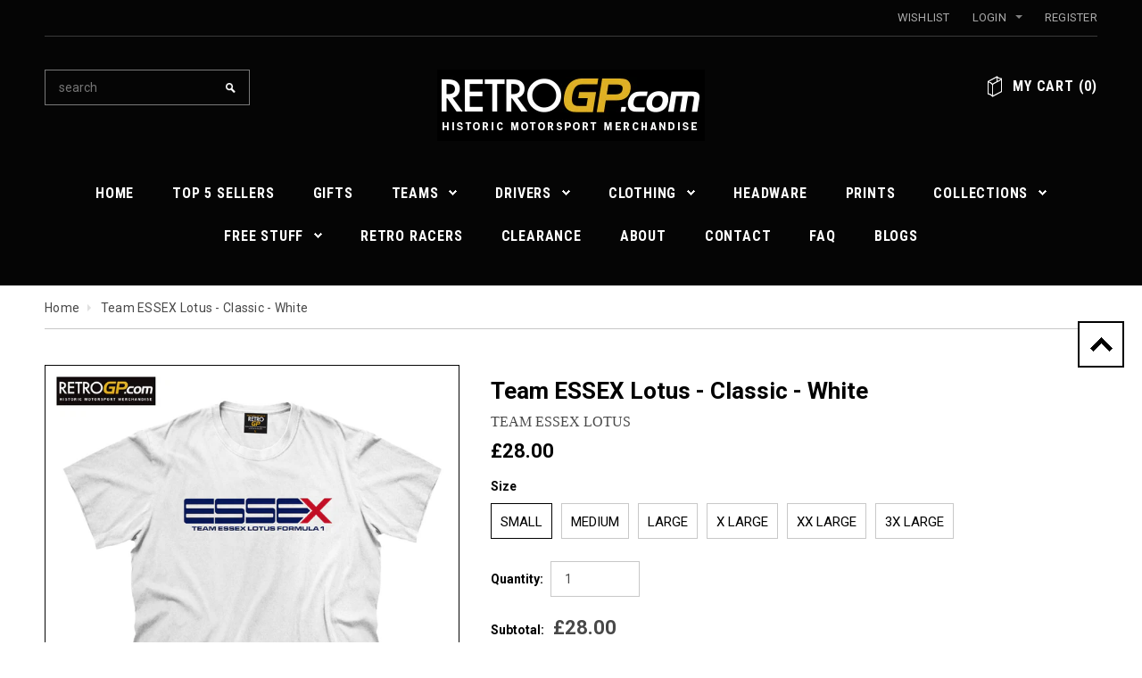

--- FILE ---
content_type: text/html; charset=utf-8
request_url: https://www.retrogp.com/products/team-essex-lotus-classic-white
body_size: 29025
content:
<!doctype html>
<!--[if lt IE 7]><html class="no-js lt-ie9 lt-ie8 lt-ie7" lang="en"> <![endif]-->
<!--[if IE 7]><html class="no-js lt-ie9 lt-ie8" lang="en"> <![endif]-->
<!--[if IE 8]><html class="no-js lt-ie9" lang="en"> <![endif]-->
<!--[if IE 9 ]><html class="ie9 no-js"> <![endif]-->
<!--[if (gt IE 9)|!(IE)]><!--> <html class="no-js"> <!--<![endif]-->
<head>
  <style>
.grid__image-ratio {
    background-color: white!important;
}
</style>
  <meta name="p:domain_verify" content="965e8e4f9429b75586f147bdfcc1c1b8"/>
<script type="text/javascript" async src="https://limespot.azureedge.net/storefront/2.0.0/js/shopify/storefront.min.js?key=2dut3-n1mw1lfz2g8mii0i-xufvw"></script>


  <!-- Basic page needs ================================================== -->
  <meta charset="utf-8">

  <!-- Title and description ================================================== -->
  <title>
  Team ESSEX Lotus - Classic - White &ndash; RetroGP
  </title>

  
  <meta name="description" content="One of the most iconic F1 liveries of all time and the team who gave Nigel Mansell his big break. Top quality T Shirt, Worldwide Shipping.">
  

  <!-- Product meta ================================================== -->
  


  <meta property="og:type" content="product">
  <meta property="og:title" content="Team ESSEX Lotus - Classic - White">
  
  <meta property="og:image" content="http://www.retrogp.com/cdn/shop/files/RGP_ESSEX_T_White_FRONT_1772_grande.jpg?v=1692656187">
  <meta property="og:image:secure_url" content="https://www.retrogp.com/cdn/shop/files/RGP_ESSEX_T_White_FRONT_1772_grande.jpg?v=1692656187">
  
  <meta property="og:price:amount" content="28.00">
  <meta property="og:price:currency" content="GBP">


  <meta property="og:description" content="One of the most iconic F1 liveries of all time and the team who gave Nigel Mansell his big break. Top quality T Shirt, Worldwide Shipping.">


  <meta property="og:url" content="https://www.retrogp.com/products/team-essex-lotus-classic-white">
  <meta property="og:site_name" content="RetroGP">
  


  

  <meta name="twitter:card" content="product">
  <meta name="twitter:title" content="Team ESSEX Lotus - Classic - White">
  <meta name="twitter:description" content="In July 1979, a radical American called David Thieme wanted to promote his ESSEX Petroleum interests to the audience of Formula One. His presence at the 1979 Silverstone Grand Prix and subsequent encounter with Colin Chapman of Lotus gave rise to one of the most ambitious partnerships in the history of the sport and changed the face of corporate hospitality as we now know it. Until Essex Motorsport arrived on the scene there was no celebration utilising the spectacle and thrills of F1 GPs to provide a backdrop to high-level entertaining. (apart from Hesketh Racing of course).  It’s true that most teams had some form of standard American motorhome for the drivers to use. But Essex commissioned a triple decker with showers, bar and a briefing room – all firsts – and dining space for over 130 which included a panoramic open-air top deck for spectating.">
  <meta name="twitter:image" content="https://www.retrogp.com/cdn/shop/files/RGP_ESSEX_T_White_FRONT_1772_medium.jpg?v=1692656187">
  <meta name="twitter:image:width" content="240">
  <meta name="twitter:image:height" content="240">
  <meta name="twitter:label1" content="Price">
  <meta name="twitter:data1" content="£28.00 GBP">
  
  <meta name="twitter:label2" content="Brand">
  <meta name="twitter:data2" content="TEAM ESSEX LOTUS">
  


  <!-- Helpers ================================================== -->
  <link rel="canonical" href="https://www.retrogp.com/products/team-essex-lotus-classic-white">
  <meta name="viewport" content="width=device-width,initial-scale=1">
  
  <!-- Favicon -->
  <link rel="shortcut icon" href="//www.retrogp.com/cdn/shop/t/4/assets/favicon.png?v=113955367245109056901473338179" type="image/x-icon" />
  
  <!-- fonts -->
  
<script type="text/javascript">
  WebFontConfig = {
    google: { families: [ 
      
          'Roboto:100,200,300,400,500,600,700,800,900'
	  
      
      	
      		,
      	      
        'Roboto Condensed:100,200,300,400,500,600,700,800,900'
	  
      
      	
      		,
      	      
        'Montserrat:100,200,300,400,500,600,700,800,900'
	  
    ] }
  };
  (function() {
    var wf = document.createElement('script');
    wf.src = ('https:' == document.location.protocol ? 'https' : 'http') +
      '://ajax.googleapis.com/ajax/libs/webfont/1/webfont.js';
    wf.type = 'text/javascript';
    wf.async = 'true';
    var s = document.getElementsByTagName('script')[0];
    s.parentNode.insertBefore(wf, s);
  })(); 
</script>

  
  <!-- Styles -->
  <link href="//www.retrogp.com/cdn/shop/t/4/assets/bootstrap.min.css?v=115285601125988709891469459400" rel="stylesheet" type="text/css" media="all" />

<!-- Theme base and media queries -->
<link href="//www.retrogp.com/cdn/shop/t/4/assets/theme-styles.css?v=55749080176414890371470024792" rel="stylesheet" type="text/css" media="all" />
<link href="//www.retrogp.com/cdn/shop/t/4/assets/theme-styles-responsive.css?v=48663669524411691521473335333" rel="stylesheet" type="text/css" media="all" />
<link href="//www.retrogp.com/cdn/shop/t/4/assets/theme-styles-setting.css?v=41017755751688886551666909512" rel="stylesheet" type="text/css" media="all" />
<link href="//www.retrogp.com/cdn/shop/t/4/assets/blackdown.css?v=138996780391404777791473335314" rel="stylesheet" type="text/css" media="all" />
<link href="//www.retrogp.com/cdn/shop/t/4/assets/owl.carousel.css?v=110508842938087914561469459407" rel="stylesheet" type="text/css" media="all" />
<link href="//www.retrogp.com/cdn/shop/t/4/assets/owl.theme.css?v=26972935624028443691469459408" rel="stylesheet" type="text/css" media="all" />
<link href="//www.retrogp.com/cdn/shop/t/4/assets/jcarousel.css?v=143274626818936236271469459405" rel="stylesheet" type="text/css" media="all" />
<link href="//www.retrogp.com/cdn/shop/t/4/assets/selectize.bootstrap3.css?v=109669582358229976281469459408" rel="stylesheet" type="text/css" media="all" />
<link href="//www.retrogp.com/cdn/shop/t/4/assets/jquery.fancybox.css?v=63466834292105058241469459406" rel="stylesheet" type="text/css" media="all" />
<link href="//www.retrogp.com/cdn/shop/t/4/assets/animate.css?v=179303490640245229381469459399" rel="stylesheet" type="text/css" media="all" />
  
  <!-- Scripts -->
  <script src="//ajax.googleapis.com/ajax/libs/jquery/1.8.1/jquery.min.js"></script> 
<script src="//www.retrogp.com/cdn/shop/t/4/assets/jquery-cookie.min.js?v=72365755745404048181469459405" type="text/javascript"></script>
<script src="//www.retrogp.com/cdn/shop/t/4/assets/selectize.min.js?v=74685606144567451161469459408" type="text/javascript"></script>

<script>
  window.ajax_cart = true;
  window.money_format = "£{{amount}} GBP";
  window.shop_currency = "GBP";
  window.show_multiple_currencies = false;
  window.loading_url = "//www.retrogp.com/cdn/shop/t/4/assets/load.gif?v=168039989797374667641469459407"; 
  window.use_color_swatch = true;
  window.product_image_resize = true;
  window.enable_sidebar_multiple_choice = true;
  window.dropdowncart_type = "hover";
  window.file_url = "//www.retrogp.com/cdn/shop/files/?v=451";
  window.asset_url = "";
  window.images_size = {
    is_crop: false,
    ratio_width : 1,
    ratio_height : 1.36,
  };
</script>
  

  <!-- Header hook for plugins ================================================== -->
  <script>window.performance && window.performance.mark && window.performance.mark('shopify.content_for_header.start');</script><meta name="facebook-domain-verification" content="dif1f50qh1439thjjty8w41x4wwb7z">
<meta id="shopify-digital-wallet" name="shopify-digital-wallet" content="/13950565/digital_wallets/dialog">
<meta name="shopify-checkout-api-token" content="69ca35a5089bcef0422a2bdf05b62a7c">
<link rel="alternate" type="application/json+oembed" href="https://www.retrogp.com/products/team-essex-lotus-classic-white.oembed">
<script async="async" src="/checkouts/internal/preloads.js?locale=en-GB"></script>
<script id="shopify-features" type="application/json">{"accessToken":"69ca35a5089bcef0422a2bdf05b62a7c","betas":["rich-media-storefront-analytics"],"domain":"www.retrogp.com","predictiveSearch":true,"shopId":13950565,"locale":"en"}</script>
<script>var Shopify = Shopify || {};
Shopify.shop = "retrof1.myshopify.com";
Shopify.locale = "en";
Shopify.currency = {"active":"GBP","rate":"1.0"};
Shopify.country = "GB";
Shopify.theme = {"name":"Retro GP based on Halothemes Avenue\/Gentleman","id":146669447,"schema_name":null,"schema_version":null,"theme_store_id":null,"role":"main"};
Shopify.theme.handle = "null";
Shopify.theme.style = {"id":null,"handle":null};
Shopify.cdnHost = "www.retrogp.com/cdn";
Shopify.routes = Shopify.routes || {};
Shopify.routes.root = "/";</script>
<script type="module">!function(o){(o.Shopify=o.Shopify||{}).modules=!0}(window);</script>
<script>!function(o){function n(){var o=[];function n(){o.push(Array.prototype.slice.apply(arguments))}return n.q=o,n}var t=o.Shopify=o.Shopify||{};t.loadFeatures=n(),t.autoloadFeatures=n()}(window);</script>
<script id="shop-js-analytics" type="application/json">{"pageType":"product"}</script>
<script defer="defer" async type="module" src="//www.retrogp.com/cdn/shopifycloud/shop-js/modules/v2/client.init-shop-cart-sync_BT-GjEfc.en.esm.js"></script>
<script defer="defer" async type="module" src="//www.retrogp.com/cdn/shopifycloud/shop-js/modules/v2/chunk.common_D58fp_Oc.esm.js"></script>
<script defer="defer" async type="module" src="//www.retrogp.com/cdn/shopifycloud/shop-js/modules/v2/chunk.modal_xMitdFEc.esm.js"></script>
<script type="module">
  await import("//www.retrogp.com/cdn/shopifycloud/shop-js/modules/v2/client.init-shop-cart-sync_BT-GjEfc.en.esm.js");
await import("//www.retrogp.com/cdn/shopifycloud/shop-js/modules/v2/chunk.common_D58fp_Oc.esm.js");
await import("//www.retrogp.com/cdn/shopifycloud/shop-js/modules/v2/chunk.modal_xMitdFEc.esm.js");

  window.Shopify.SignInWithShop?.initShopCartSync?.({"fedCMEnabled":true,"windoidEnabled":true});

</script>
<script>(function() {
  var isLoaded = false;
  function asyncLoad() {
    if (isLoaded) return;
    isLoaded = true;
    var urls = ["https:\/\/chimpstatic.com\/mcjs-connected\/js\/users\/51a8311bea9c04b246307cbd8\/89ae92750ada7841496f5774f.js?shop=retrof1.myshopify.com","https:\/\/contactform.hulkapps.com\/skeletopapp.js?shop=retrof1.myshopify.com","https:\/\/mpop.pxucdn.com\/apps.pixelunion.net\/scripts\/js\/countdown\/bundle.min.js?shop=retrof1.myshopify.com"];
    for (var i = 0; i < urls.length; i++) {
      var s = document.createElement('script');
      s.type = 'text/javascript';
      s.async = true;
      s.src = urls[i];
      var x = document.getElementsByTagName('script')[0];
      x.parentNode.insertBefore(s, x);
    }
  };
  if(window.attachEvent) {
    window.attachEvent('onload', asyncLoad);
  } else {
    window.addEventListener('load', asyncLoad, false);
  }
})();</script>
<script id="__st">var __st={"a":13950565,"offset":0,"reqid":"185eb893-7941-44c3-9cc9-e2223a232e2f-1769410561","pageurl":"www.retrogp.com\/products\/team-essex-lotus-classic-white","u":"2bcd0167434a","p":"product","rtyp":"product","rid":8017479073980};</script>
<script>window.ShopifyPaypalV4VisibilityTracking = true;</script>
<script id="captcha-bootstrap">!function(){'use strict';const t='contact',e='account',n='new_comment',o=[[t,t],['blogs',n],['comments',n],[t,'customer']],c=[[e,'customer_login'],[e,'guest_login'],[e,'recover_customer_password'],[e,'create_customer']],r=t=>t.map((([t,e])=>`form[action*='/${t}']:not([data-nocaptcha='true']) input[name='form_type'][value='${e}']`)).join(','),a=t=>()=>t?[...document.querySelectorAll(t)].map((t=>t.form)):[];function s(){const t=[...o],e=r(t);return a(e)}const i='password',u='form_key',d=['recaptcha-v3-token','g-recaptcha-response','h-captcha-response',i],f=()=>{try{return window.sessionStorage}catch{return}},m='__shopify_v',_=t=>t.elements[u];function p(t,e,n=!1){try{const o=window.sessionStorage,c=JSON.parse(o.getItem(e)),{data:r}=function(t){const{data:e,action:n}=t;return t[m]||n?{data:e,action:n}:{data:t,action:n}}(c);for(const[e,n]of Object.entries(r))t.elements[e]&&(t.elements[e].value=n);n&&o.removeItem(e)}catch(o){console.error('form repopulation failed',{error:o})}}const l='form_type',E='cptcha';function T(t){t.dataset[E]=!0}const w=window,h=w.document,L='Shopify',v='ce_forms',y='captcha';let A=!1;((t,e)=>{const n=(g='f06e6c50-85a8-45c8-87d0-21a2b65856fe',I='https://cdn.shopify.com/shopifycloud/storefront-forms-hcaptcha/ce_storefront_forms_captcha_hcaptcha.v1.5.2.iife.js',D={infoText:'Protected by hCaptcha',privacyText:'Privacy',termsText:'Terms'},(t,e,n)=>{const o=w[L][v],c=o.bindForm;if(c)return c(t,g,e,D).then(n);var r;o.q.push([[t,g,e,D],n]),r=I,A||(h.body.append(Object.assign(h.createElement('script'),{id:'captcha-provider',async:!0,src:r})),A=!0)});var g,I,D;w[L]=w[L]||{},w[L][v]=w[L][v]||{},w[L][v].q=[],w[L][y]=w[L][y]||{},w[L][y].protect=function(t,e){n(t,void 0,e),T(t)},Object.freeze(w[L][y]),function(t,e,n,w,h,L){const[v,y,A,g]=function(t,e,n){const i=e?o:[],u=t?c:[],d=[...i,...u],f=r(d),m=r(i),_=r(d.filter((([t,e])=>n.includes(e))));return[a(f),a(m),a(_),s()]}(w,h,L),I=t=>{const e=t.target;return e instanceof HTMLFormElement?e:e&&e.form},D=t=>v().includes(t);t.addEventListener('submit',(t=>{const e=I(t);if(!e)return;const n=D(e)&&!e.dataset.hcaptchaBound&&!e.dataset.recaptchaBound,o=_(e),c=g().includes(e)&&(!o||!o.value);(n||c)&&t.preventDefault(),c&&!n&&(function(t){try{if(!f())return;!function(t){const e=f();if(!e)return;const n=_(t);if(!n)return;const o=n.value;o&&e.removeItem(o)}(t);const e=Array.from(Array(32),(()=>Math.random().toString(36)[2])).join('');!function(t,e){_(t)||t.append(Object.assign(document.createElement('input'),{type:'hidden',name:u})),t.elements[u].value=e}(t,e),function(t,e){const n=f();if(!n)return;const o=[...t.querySelectorAll(`input[type='${i}']`)].map((({name:t})=>t)),c=[...d,...o],r={};for(const[a,s]of new FormData(t).entries())c.includes(a)||(r[a]=s);n.setItem(e,JSON.stringify({[m]:1,action:t.action,data:r}))}(t,e)}catch(e){console.error('failed to persist form',e)}}(e),e.submit())}));const S=(t,e)=>{t&&!t.dataset[E]&&(n(t,e.some((e=>e===t))),T(t))};for(const o of['focusin','change'])t.addEventListener(o,(t=>{const e=I(t);D(e)&&S(e,y())}));const B=e.get('form_key'),M=e.get(l),P=B&&M;t.addEventListener('DOMContentLoaded',(()=>{const t=y();if(P)for(const e of t)e.elements[l].value===M&&p(e,B);[...new Set([...A(),...v().filter((t=>'true'===t.dataset.shopifyCaptcha))])].forEach((e=>S(e,t)))}))}(h,new URLSearchParams(w.location.search),n,t,e,['guest_login'])})(!0,!0)}();</script>
<script integrity="sha256-4kQ18oKyAcykRKYeNunJcIwy7WH5gtpwJnB7kiuLZ1E=" data-source-attribution="shopify.loadfeatures" defer="defer" src="//www.retrogp.com/cdn/shopifycloud/storefront/assets/storefront/load_feature-a0a9edcb.js" crossorigin="anonymous"></script>
<script data-source-attribution="shopify.dynamic_checkout.dynamic.init">var Shopify=Shopify||{};Shopify.PaymentButton=Shopify.PaymentButton||{isStorefrontPortableWallets:!0,init:function(){window.Shopify.PaymentButton.init=function(){};var t=document.createElement("script");t.src="https://www.retrogp.com/cdn/shopifycloud/portable-wallets/latest/portable-wallets.en.js",t.type="module",document.head.appendChild(t)}};
</script>
<script data-source-attribution="shopify.dynamic_checkout.buyer_consent">
  function portableWalletsHideBuyerConsent(e){var t=document.getElementById("shopify-buyer-consent"),n=document.getElementById("shopify-subscription-policy-button");t&&n&&(t.classList.add("hidden"),t.setAttribute("aria-hidden","true"),n.removeEventListener("click",e))}function portableWalletsShowBuyerConsent(e){var t=document.getElementById("shopify-buyer-consent"),n=document.getElementById("shopify-subscription-policy-button");t&&n&&(t.classList.remove("hidden"),t.removeAttribute("aria-hidden"),n.addEventListener("click",e))}window.Shopify?.PaymentButton&&(window.Shopify.PaymentButton.hideBuyerConsent=portableWalletsHideBuyerConsent,window.Shopify.PaymentButton.showBuyerConsent=portableWalletsShowBuyerConsent);
</script>
<script data-source-attribution="shopify.dynamic_checkout.cart.bootstrap">document.addEventListener("DOMContentLoaded",(function(){function t(){return document.querySelector("shopify-accelerated-checkout-cart, shopify-accelerated-checkout")}if(t())Shopify.PaymentButton.init();else{new MutationObserver((function(e,n){t()&&(Shopify.PaymentButton.init(),n.disconnect())})).observe(document.body,{childList:!0,subtree:!0})}}));
</script>
<link id="shopify-accelerated-checkout-styles" rel="stylesheet" media="screen" href="https://www.retrogp.com/cdn/shopifycloud/portable-wallets/latest/accelerated-checkout-backwards-compat.css" crossorigin="anonymous">
<style id="shopify-accelerated-checkout-cart">
        #shopify-buyer-consent {
  margin-top: 1em;
  display: inline-block;
  width: 100%;
}

#shopify-buyer-consent.hidden {
  display: none;
}

#shopify-subscription-policy-button {
  background: none;
  border: none;
  padding: 0;
  text-decoration: underline;
  font-size: inherit;
  cursor: pointer;
}

#shopify-subscription-policy-button::before {
  box-shadow: none;
}

      </style>

<script>window.performance && window.performance.mark && window.performance.mark('shopify.content_for_header.end');</script>

  <!--[if lt IE 9]>
  <script src="//html5shiv.googlecode.com/svn/trunk/html5.js" type="text/javascript"></script>
  <![endif]-->

  
  

  <meta name="google-site-verification" content="kiYCY4TvG_azYwrVZHh9BiyVVvGlVbfW_ZxKMwcYW9k" />
<style>
.products-grid .grid-item-border .product-image {
   padding: 12px !important;
}
</style>
<!-- BEGIN app block: shopify://apps/frequently-bought/blocks/app-embed-block/b1a8cbea-c844-4842-9529-7c62dbab1b1f --><script>
    window.codeblackbelt = window.codeblackbelt || {};
    window.codeblackbelt.shop = window.codeblackbelt.shop || 'retrof1.myshopify.com';
    
        window.codeblackbelt.productId = 8017479073980;</script><script src="//cdn.codeblackbelt.com/widgets/frequently-bought-together/main.min.js?version=2026012606+0000" async></script>
 <!-- END app block --><script src="https://cdn.shopify.com/extensions/019b8532-dd9d-7cd8-a62d-910d6a696cec/tictac-14/assets/tictac-front.js" type="text/javascript" defer="defer"></script>
<link href="https://monorail-edge.shopifysvc.com" rel="dns-prefetch">
<script>(function(){if ("sendBeacon" in navigator && "performance" in window) {try {var session_token_from_headers = performance.getEntriesByType('navigation')[0].serverTiming.find(x => x.name == '_s').description;} catch {var session_token_from_headers = undefined;}var session_cookie_matches = document.cookie.match(/_shopify_s=([^;]*)/);var session_token_from_cookie = session_cookie_matches && session_cookie_matches.length === 2 ? session_cookie_matches[1] : "";var session_token = session_token_from_headers || session_token_from_cookie || "";function handle_abandonment_event(e) {var entries = performance.getEntries().filter(function(entry) {return /monorail-edge.shopifysvc.com/.test(entry.name);});if (!window.abandonment_tracked && entries.length === 0) {window.abandonment_tracked = true;var currentMs = Date.now();var navigation_start = performance.timing.navigationStart;var payload = {shop_id: 13950565,url: window.location.href,navigation_start,duration: currentMs - navigation_start,session_token,page_type: "product"};window.navigator.sendBeacon("https://monorail-edge.shopifysvc.com/v1/produce", JSON.stringify({schema_id: "online_store_buyer_site_abandonment/1.1",payload: payload,metadata: {event_created_at_ms: currentMs,event_sent_at_ms: currentMs}}));}}window.addEventListener('pagehide', handle_abandonment_event);}}());</script>
<script id="web-pixels-manager-setup">(function e(e,d,r,n,o){if(void 0===o&&(o={}),!Boolean(null===(a=null===(i=window.Shopify)||void 0===i?void 0:i.analytics)||void 0===a?void 0:a.replayQueue)){var i,a;window.Shopify=window.Shopify||{};var t=window.Shopify;t.analytics=t.analytics||{};var s=t.analytics;s.replayQueue=[],s.publish=function(e,d,r){return s.replayQueue.push([e,d,r]),!0};try{self.performance.mark("wpm:start")}catch(e){}var l=function(){var e={modern:/Edge?\/(1{2}[4-9]|1[2-9]\d|[2-9]\d{2}|\d{4,})\.\d+(\.\d+|)|Firefox\/(1{2}[4-9]|1[2-9]\d|[2-9]\d{2}|\d{4,})\.\d+(\.\d+|)|Chrom(ium|e)\/(9{2}|\d{3,})\.\d+(\.\d+|)|(Maci|X1{2}).+ Version\/(15\.\d+|(1[6-9]|[2-9]\d|\d{3,})\.\d+)([,.]\d+|)( \(\w+\)|)( Mobile\/\w+|) Safari\/|Chrome.+OPR\/(9{2}|\d{3,})\.\d+\.\d+|(CPU[ +]OS|iPhone[ +]OS|CPU[ +]iPhone|CPU IPhone OS|CPU iPad OS)[ +]+(15[._]\d+|(1[6-9]|[2-9]\d|\d{3,})[._]\d+)([._]\d+|)|Android:?[ /-](13[3-9]|1[4-9]\d|[2-9]\d{2}|\d{4,})(\.\d+|)(\.\d+|)|Android.+Firefox\/(13[5-9]|1[4-9]\d|[2-9]\d{2}|\d{4,})\.\d+(\.\d+|)|Android.+Chrom(ium|e)\/(13[3-9]|1[4-9]\d|[2-9]\d{2}|\d{4,})\.\d+(\.\d+|)|SamsungBrowser\/([2-9]\d|\d{3,})\.\d+/,legacy:/Edge?\/(1[6-9]|[2-9]\d|\d{3,})\.\d+(\.\d+|)|Firefox\/(5[4-9]|[6-9]\d|\d{3,})\.\d+(\.\d+|)|Chrom(ium|e)\/(5[1-9]|[6-9]\d|\d{3,})\.\d+(\.\d+|)([\d.]+$|.*Safari\/(?![\d.]+ Edge\/[\d.]+$))|(Maci|X1{2}).+ Version\/(10\.\d+|(1[1-9]|[2-9]\d|\d{3,})\.\d+)([,.]\d+|)( \(\w+\)|)( Mobile\/\w+|) Safari\/|Chrome.+OPR\/(3[89]|[4-9]\d|\d{3,})\.\d+\.\d+|(CPU[ +]OS|iPhone[ +]OS|CPU[ +]iPhone|CPU IPhone OS|CPU iPad OS)[ +]+(10[._]\d+|(1[1-9]|[2-9]\d|\d{3,})[._]\d+)([._]\d+|)|Android:?[ /-](13[3-9]|1[4-9]\d|[2-9]\d{2}|\d{4,})(\.\d+|)(\.\d+|)|Mobile Safari.+OPR\/([89]\d|\d{3,})\.\d+\.\d+|Android.+Firefox\/(13[5-9]|1[4-9]\d|[2-9]\d{2}|\d{4,})\.\d+(\.\d+|)|Android.+Chrom(ium|e)\/(13[3-9]|1[4-9]\d|[2-9]\d{2}|\d{4,})\.\d+(\.\d+|)|Android.+(UC? ?Browser|UCWEB|U3)[ /]?(15\.([5-9]|\d{2,})|(1[6-9]|[2-9]\d|\d{3,})\.\d+)\.\d+|SamsungBrowser\/(5\.\d+|([6-9]|\d{2,})\.\d+)|Android.+MQ{2}Browser\/(14(\.(9|\d{2,})|)|(1[5-9]|[2-9]\d|\d{3,})(\.\d+|))(\.\d+|)|K[Aa][Ii]OS\/(3\.\d+|([4-9]|\d{2,})\.\d+)(\.\d+|)/},d=e.modern,r=e.legacy,n=navigator.userAgent;return n.match(d)?"modern":n.match(r)?"legacy":"unknown"}(),u="modern"===l?"modern":"legacy",c=(null!=n?n:{modern:"",legacy:""})[u],f=function(e){return[e.baseUrl,"/wpm","/b",e.hashVersion,"modern"===e.buildTarget?"m":"l",".js"].join("")}({baseUrl:d,hashVersion:r,buildTarget:u}),m=function(e){var d=e.version,r=e.bundleTarget,n=e.surface,o=e.pageUrl,i=e.monorailEndpoint;return{emit:function(e){var a=e.status,t=e.errorMsg,s=(new Date).getTime(),l=JSON.stringify({metadata:{event_sent_at_ms:s},events:[{schema_id:"web_pixels_manager_load/3.1",payload:{version:d,bundle_target:r,page_url:o,status:a,surface:n,error_msg:t},metadata:{event_created_at_ms:s}}]});if(!i)return console&&console.warn&&console.warn("[Web Pixels Manager] No Monorail endpoint provided, skipping logging."),!1;try{return self.navigator.sendBeacon.bind(self.navigator)(i,l)}catch(e){}var u=new XMLHttpRequest;try{return u.open("POST",i,!0),u.setRequestHeader("Content-Type","text/plain"),u.send(l),!0}catch(e){return console&&console.warn&&console.warn("[Web Pixels Manager] Got an unhandled error while logging to Monorail."),!1}}}}({version:r,bundleTarget:l,surface:e.surface,pageUrl:self.location.href,monorailEndpoint:e.monorailEndpoint});try{o.browserTarget=l,function(e){var d=e.src,r=e.async,n=void 0===r||r,o=e.onload,i=e.onerror,a=e.sri,t=e.scriptDataAttributes,s=void 0===t?{}:t,l=document.createElement("script"),u=document.querySelector("head"),c=document.querySelector("body");if(l.async=n,l.src=d,a&&(l.integrity=a,l.crossOrigin="anonymous"),s)for(var f in s)if(Object.prototype.hasOwnProperty.call(s,f))try{l.dataset[f]=s[f]}catch(e){}if(o&&l.addEventListener("load",o),i&&l.addEventListener("error",i),u)u.appendChild(l);else{if(!c)throw new Error("Did not find a head or body element to append the script");c.appendChild(l)}}({src:f,async:!0,onload:function(){if(!function(){var e,d;return Boolean(null===(d=null===(e=window.Shopify)||void 0===e?void 0:e.analytics)||void 0===d?void 0:d.initialized)}()){var d=window.webPixelsManager.init(e)||void 0;if(d){var r=window.Shopify.analytics;r.replayQueue.forEach((function(e){var r=e[0],n=e[1],o=e[2];d.publishCustomEvent(r,n,o)})),r.replayQueue=[],r.publish=d.publishCustomEvent,r.visitor=d.visitor,r.initialized=!0}}},onerror:function(){return m.emit({status:"failed",errorMsg:"".concat(f," has failed to load")})},sri:function(e){var d=/^sha384-[A-Za-z0-9+/=]+$/;return"string"==typeof e&&d.test(e)}(c)?c:"",scriptDataAttributes:o}),m.emit({status:"loading"})}catch(e){m.emit({status:"failed",errorMsg:(null==e?void 0:e.message)||"Unknown error"})}}})({shopId: 13950565,storefrontBaseUrl: "https://www.retrogp.com",extensionsBaseUrl: "https://extensions.shopifycdn.com/cdn/shopifycloud/web-pixels-manager",monorailEndpoint: "https://monorail-edge.shopifysvc.com/unstable/produce_batch",surface: "storefront-renderer",enabledBetaFlags: ["2dca8a86"],webPixelsConfigList: [{"id":"1797783925","configuration":"{\"storeIdentity\":\"retrof1.myshopify.com\",\"baseURL\":\"https:\\\/\\\/api.printful.com\\\/shopify-pixels\"}","eventPayloadVersion":"v1","runtimeContext":"STRICT","scriptVersion":"74f275712857ab41bea9d998dcb2f9da","type":"APP","apiClientId":156624,"privacyPurposes":["ANALYTICS","MARKETING","SALE_OF_DATA"],"dataSharingAdjustments":{"protectedCustomerApprovalScopes":["read_customer_address","read_customer_email","read_customer_name","read_customer_personal_data","read_customer_phone"]}},{"id":"480247996","configuration":"{\"config\":\"{\\\"pixel_id\\\":\\\"G-00E1XC0GTX\\\",\\\"gtag_events\\\":[{\\\"type\\\":\\\"purchase\\\",\\\"action_label\\\":\\\"G-00E1XC0GTX\\\"},{\\\"type\\\":\\\"page_view\\\",\\\"action_label\\\":\\\"G-00E1XC0GTX\\\"},{\\\"type\\\":\\\"view_item\\\",\\\"action_label\\\":\\\"G-00E1XC0GTX\\\"},{\\\"type\\\":\\\"search\\\",\\\"action_label\\\":\\\"G-00E1XC0GTX\\\"},{\\\"type\\\":\\\"add_to_cart\\\",\\\"action_label\\\":\\\"G-00E1XC0GTX\\\"},{\\\"type\\\":\\\"begin_checkout\\\",\\\"action_label\\\":\\\"G-00E1XC0GTX\\\"},{\\\"type\\\":\\\"add_payment_info\\\",\\\"action_label\\\":\\\"G-00E1XC0GTX\\\"}],\\\"enable_monitoring_mode\\\":false}\"}","eventPayloadVersion":"v1","runtimeContext":"OPEN","scriptVersion":"b2a88bafab3e21179ed38636efcd8a93","type":"APP","apiClientId":1780363,"privacyPurposes":[],"dataSharingAdjustments":{"protectedCustomerApprovalScopes":["read_customer_address","read_customer_email","read_customer_name","read_customer_personal_data","read_customer_phone"]}},{"id":"110067900","configuration":"{\"pixel_id\":\"416756523448601\",\"pixel_type\":\"facebook_pixel\",\"metaapp_system_user_token\":\"-\"}","eventPayloadVersion":"v1","runtimeContext":"OPEN","scriptVersion":"ca16bc87fe92b6042fbaa3acc2fbdaa6","type":"APP","apiClientId":2329312,"privacyPurposes":["ANALYTICS","MARKETING","SALE_OF_DATA"],"dataSharingAdjustments":{"protectedCustomerApprovalScopes":["read_customer_address","read_customer_email","read_customer_name","read_customer_personal_data","read_customer_phone"]}},{"id":"156107125","eventPayloadVersion":"v1","runtimeContext":"LAX","scriptVersion":"1","type":"CUSTOM","privacyPurposes":["MARKETING"],"name":"Meta pixel (migrated)"},{"id":"shopify-app-pixel","configuration":"{}","eventPayloadVersion":"v1","runtimeContext":"STRICT","scriptVersion":"0450","apiClientId":"shopify-pixel","type":"APP","privacyPurposes":["ANALYTICS","MARKETING"]},{"id":"shopify-custom-pixel","eventPayloadVersion":"v1","runtimeContext":"LAX","scriptVersion":"0450","apiClientId":"shopify-pixel","type":"CUSTOM","privacyPurposes":["ANALYTICS","MARKETING"]}],isMerchantRequest: false,initData: {"shop":{"name":"RetroGP","paymentSettings":{"currencyCode":"GBP"},"myshopifyDomain":"retrof1.myshopify.com","countryCode":"GB","storefrontUrl":"https:\/\/www.retrogp.com"},"customer":null,"cart":null,"checkout":null,"productVariants":[{"price":{"amount":28.0,"currencyCode":"GBP"},"product":{"title":"Team ESSEX Lotus - Classic - White","vendor":"TEAM ESSEX LOTUS","id":"8017479073980","untranslatedTitle":"Team ESSEX Lotus - Classic - White","url":"\/products\/team-essex-lotus-classic-white","type":"T SHIRT"},"id":"42899424510140","image":{"src":"\/\/www.retrogp.com\/cdn\/shop\/files\/RGP_ESSEX_T_White_FRONT_1772.jpg?v=1692656187"},"sku":"T S-S-12","title":"SMALL","untranslatedTitle":"SMALL"},{"price":{"amount":28.0,"currencyCode":"GBP"},"product":{"title":"Team ESSEX Lotus - Classic - White","vendor":"TEAM ESSEX LOTUS","id":"8017479073980","untranslatedTitle":"Team ESSEX Lotus - Classic - White","url":"\/products\/team-essex-lotus-classic-white","type":"T SHIRT"},"id":"42899424542908","image":{"src":"\/\/www.retrogp.com\/cdn\/shop\/files\/RGP_ESSEX_T_White_FRONT_1772.jpg?v=1692656187"},"sku":"T S-M-12","title":"MEDIUM","untranslatedTitle":"MEDIUM"},{"price":{"amount":28.0,"currencyCode":"GBP"},"product":{"title":"Team ESSEX Lotus - Classic - White","vendor":"TEAM ESSEX LOTUS","id":"8017479073980","untranslatedTitle":"Team ESSEX Lotus - Classic - White","url":"\/products\/team-essex-lotus-classic-white","type":"T SHIRT"},"id":"42899424575676","image":{"src":"\/\/www.retrogp.com\/cdn\/shop\/files\/RGP_ESSEX_T_White_FRONT_1772.jpg?v=1692656187"},"sku":"T S-L-12","title":"LARGE","untranslatedTitle":"LARGE"},{"price":{"amount":28.0,"currencyCode":"GBP"},"product":{"title":"Team ESSEX Lotus - Classic - White","vendor":"TEAM ESSEX LOTUS","id":"8017479073980","untranslatedTitle":"Team ESSEX Lotus - Classic - White","url":"\/products\/team-essex-lotus-classic-white","type":"T SHIRT"},"id":"42899424608444","image":{"src":"\/\/www.retrogp.com\/cdn\/shop\/files\/RGP_ESSEX_T_White_FRONT_1772.jpg?v=1692656187"},"sku":"T S-XL-12","title":"X LARGE","untranslatedTitle":"X LARGE"},{"price":{"amount":28.0,"currencyCode":"GBP"},"product":{"title":"Team ESSEX Lotus - Classic - White","vendor":"TEAM ESSEX LOTUS","id":"8017479073980","untranslatedTitle":"Team ESSEX Lotus - Classic - White","url":"\/products\/team-essex-lotus-classic-white","type":"T SHIRT"},"id":"42899424641212","image":{"src":"\/\/www.retrogp.com\/cdn\/shop\/files\/RGP_ESSEX_T_White_FRONT_1772.jpg?v=1692656187"},"sku":"T S-2XL-12","title":"XX LARGE","untranslatedTitle":"XX LARGE"},{"price":{"amount":28.0,"currencyCode":"GBP"},"product":{"title":"Team ESSEX Lotus - Classic - White","vendor":"TEAM ESSEX LOTUS","id":"8017479073980","untranslatedTitle":"Team ESSEX Lotus - Classic - White","url":"\/products\/team-essex-lotus-classic-white","type":"T SHIRT"},"id":"42899424673980","image":{"src":"\/\/www.retrogp.com\/cdn\/shop\/files\/RGP_ESSEX_T_White_FRONT_1772.jpg?v=1692656187"},"sku":"T S-3XL-12","title":"3X LARGE","untranslatedTitle":"3X LARGE"}],"purchasingCompany":null},},"https://www.retrogp.com/cdn","fcfee988w5aeb613cpc8e4bc33m6693e112",{"modern":"","legacy":""},{"shopId":"13950565","storefrontBaseUrl":"https:\/\/www.retrogp.com","extensionBaseUrl":"https:\/\/extensions.shopifycdn.com\/cdn\/shopifycloud\/web-pixels-manager","surface":"storefront-renderer","enabledBetaFlags":"[\"2dca8a86\"]","isMerchantRequest":"false","hashVersion":"fcfee988w5aeb613cpc8e4bc33m6693e112","publish":"custom","events":"[[\"page_viewed\",{}],[\"product_viewed\",{\"productVariant\":{\"price\":{\"amount\":28.0,\"currencyCode\":\"GBP\"},\"product\":{\"title\":\"Team ESSEX Lotus - Classic - White\",\"vendor\":\"TEAM ESSEX LOTUS\",\"id\":\"8017479073980\",\"untranslatedTitle\":\"Team ESSEX Lotus - Classic - White\",\"url\":\"\/products\/team-essex-lotus-classic-white\",\"type\":\"T SHIRT\"},\"id\":\"42899424510140\",\"image\":{\"src\":\"\/\/www.retrogp.com\/cdn\/shop\/files\/RGP_ESSEX_T_White_FRONT_1772.jpg?v=1692656187\"},\"sku\":\"T S-S-12\",\"title\":\"SMALL\",\"untranslatedTitle\":\"SMALL\"}}]]"});</script><script>
  window.ShopifyAnalytics = window.ShopifyAnalytics || {};
  window.ShopifyAnalytics.meta = window.ShopifyAnalytics.meta || {};
  window.ShopifyAnalytics.meta.currency = 'GBP';
  var meta = {"product":{"id":8017479073980,"gid":"gid:\/\/shopify\/Product\/8017479073980","vendor":"TEAM ESSEX LOTUS","type":"T SHIRT","handle":"team-essex-lotus-classic-white","variants":[{"id":42899424510140,"price":2800,"name":"Team ESSEX Lotus - Classic - White - SMALL","public_title":"SMALL","sku":"T S-S-12"},{"id":42899424542908,"price":2800,"name":"Team ESSEX Lotus - Classic - White - MEDIUM","public_title":"MEDIUM","sku":"T S-M-12"},{"id":42899424575676,"price":2800,"name":"Team ESSEX Lotus - Classic - White - LARGE","public_title":"LARGE","sku":"T S-L-12"},{"id":42899424608444,"price":2800,"name":"Team ESSEX Lotus - Classic - White - X LARGE","public_title":"X LARGE","sku":"T S-XL-12"},{"id":42899424641212,"price":2800,"name":"Team ESSEX Lotus - Classic - White - XX LARGE","public_title":"XX LARGE","sku":"T S-2XL-12"},{"id":42899424673980,"price":2800,"name":"Team ESSEX Lotus - Classic - White - 3X LARGE","public_title":"3X LARGE","sku":"T S-3XL-12"}],"remote":false},"page":{"pageType":"product","resourceType":"product","resourceId":8017479073980,"requestId":"185eb893-7941-44c3-9cc9-e2223a232e2f-1769410561"}};
  for (var attr in meta) {
    window.ShopifyAnalytics.meta[attr] = meta[attr];
  }
</script>
<script class="analytics">
  (function () {
    var customDocumentWrite = function(content) {
      var jquery = null;

      if (window.jQuery) {
        jquery = window.jQuery;
      } else if (window.Checkout && window.Checkout.$) {
        jquery = window.Checkout.$;
      }

      if (jquery) {
        jquery('body').append(content);
      }
    };

    var hasLoggedConversion = function(token) {
      if (token) {
        return document.cookie.indexOf('loggedConversion=' + token) !== -1;
      }
      return false;
    }

    var setCookieIfConversion = function(token) {
      if (token) {
        var twoMonthsFromNow = new Date(Date.now());
        twoMonthsFromNow.setMonth(twoMonthsFromNow.getMonth() + 2);

        document.cookie = 'loggedConversion=' + token + '; expires=' + twoMonthsFromNow;
      }
    }

    var trekkie = window.ShopifyAnalytics.lib = window.trekkie = window.trekkie || [];
    if (trekkie.integrations) {
      return;
    }
    trekkie.methods = [
      'identify',
      'page',
      'ready',
      'track',
      'trackForm',
      'trackLink'
    ];
    trekkie.factory = function(method) {
      return function() {
        var args = Array.prototype.slice.call(arguments);
        args.unshift(method);
        trekkie.push(args);
        return trekkie;
      };
    };
    for (var i = 0; i < trekkie.methods.length; i++) {
      var key = trekkie.methods[i];
      trekkie[key] = trekkie.factory(key);
    }
    trekkie.load = function(config) {
      trekkie.config = config || {};
      trekkie.config.initialDocumentCookie = document.cookie;
      var first = document.getElementsByTagName('script')[0];
      var script = document.createElement('script');
      script.type = 'text/javascript';
      script.onerror = function(e) {
        var scriptFallback = document.createElement('script');
        scriptFallback.type = 'text/javascript';
        scriptFallback.onerror = function(error) {
                var Monorail = {
      produce: function produce(monorailDomain, schemaId, payload) {
        var currentMs = new Date().getTime();
        var event = {
          schema_id: schemaId,
          payload: payload,
          metadata: {
            event_created_at_ms: currentMs,
            event_sent_at_ms: currentMs
          }
        };
        return Monorail.sendRequest("https://" + monorailDomain + "/v1/produce", JSON.stringify(event));
      },
      sendRequest: function sendRequest(endpointUrl, payload) {
        // Try the sendBeacon API
        if (window && window.navigator && typeof window.navigator.sendBeacon === 'function' && typeof window.Blob === 'function' && !Monorail.isIos12()) {
          var blobData = new window.Blob([payload], {
            type: 'text/plain'
          });

          if (window.navigator.sendBeacon(endpointUrl, blobData)) {
            return true;
          } // sendBeacon was not successful

        } // XHR beacon

        var xhr = new XMLHttpRequest();

        try {
          xhr.open('POST', endpointUrl);
          xhr.setRequestHeader('Content-Type', 'text/plain');
          xhr.send(payload);
        } catch (e) {
          console.log(e);
        }

        return false;
      },
      isIos12: function isIos12() {
        return window.navigator.userAgent.lastIndexOf('iPhone; CPU iPhone OS 12_') !== -1 || window.navigator.userAgent.lastIndexOf('iPad; CPU OS 12_') !== -1;
      }
    };
    Monorail.produce('monorail-edge.shopifysvc.com',
      'trekkie_storefront_load_errors/1.1',
      {shop_id: 13950565,
      theme_id: 146669447,
      app_name: "storefront",
      context_url: window.location.href,
      source_url: "//www.retrogp.com/cdn/s/trekkie.storefront.8d95595f799fbf7e1d32231b9a28fd43b70c67d3.min.js"});

        };
        scriptFallback.async = true;
        scriptFallback.src = '//www.retrogp.com/cdn/s/trekkie.storefront.8d95595f799fbf7e1d32231b9a28fd43b70c67d3.min.js';
        first.parentNode.insertBefore(scriptFallback, first);
      };
      script.async = true;
      script.src = '//www.retrogp.com/cdn/s/trekkie.storefront.8d95595f799fbf7e1d32231b9a28fd43b70c67d3.min.js';
      first.parentNode.insertBefore(script, first);
    };
    trekkie.load(
      {"Trekkie":{"appName":"storefront","development":false,"defaultAttributes":{"shopId":13950565,"isMerchantRequest":null,"themeId":146669447,"themeCityHash":"2017335439535470572","contentLanguage":"en","currency":"GBP","eventMetadataId":"4f050eaf-be2d-441c-b33c-0b1d3d1f596e"},"isServerSideCookieWritingEnabled":true,"monorailRegion":"shop_domain","enabledBetaFlags":["65f19447"]},"Session Attribution":{},"S2S":{"facebookCapiEnabled":true,"source":"trekkie-storefront-renderer","apiClientId":580111}}
    );

    var loaded = false;
    trekkie.ready(function() {
      if (loaded) return;
      loaded = true;

      window.ShopifyAnalytics.lib = window.trekkie;

      var originalDocumentWrite = document.write;
      document.write = customDocumentWrite;
      try { window.ShopifyAnalytics.merchantGoogleAnalytics.call(this); } catch(error) {};
      document.write = originalDocumentWrite;

      window.ShopifyAnalytics.lib.page(null,{"pageType":"product","resourceType":"product","resourceId":8017479073980,"requestId":"185eb893-7941-44c3-9cc9-e2223a232e2f-1769410561","shopifyEmitted":true});

      var match = window.location.pathname.match(/checkouts\/(.+)\/(thank_you|post_purchase)/)
      var token = match? match[1]: undefined;
      if (!hasLoggedConversion(token)) {
        setCookieIfConversion(token);
        window.ShopifyAnalytics.lib.track("Viewed Product",{"currency":"GBP","variantId":42899424510140,"productId":8017479073980,"productGid":"gid:\/\/shopify\/Product\/8017479073980","name":"Team ESSEX Lotus - Classic - White - SMALL","price":"28.00","sku":"T S-S-12","brand":"TEAM ESSEX LOTUS","variant":"SMALL","category":"T SHIRT","nonInteraction":true,"remote":false},undefined,undefined,{"shopifyEmitted":true});
      window.ShopifyAnalytics.lib.track("monorail:\/\/trekkie_storefront_viewed_product\/1.1",{"currency":"GBP","variantId":42899424510140,"productId":8017479073980,"productGid":"gid:\/\/shopify\/Product\/8017479073980","name":"Team ESSEX Lotus - Classic - White - SMALL","price":"28.00","sku":"T S-S-12","brand":"TEAM ESSEX LOTUS","variant":"SMALL","category":"T SHIRT","nonInteraction":true,"remote":false,"referer":"https:\/\/www.retrogp.com\/products\/team-essex-lotus-classic-white"});
      }
    });


        var eventsListenerScript = document.createElement('script');
        eventsListenerScript.async = true;
        eventsListenerScript.src = "//www.retrogp.com/cdn/shopifycloud/storefront/assets/shop_events_listener-3da45d37.js";
        document.getElementsByTagName('head')[0].appendChild(eventsListenerScript);

})();</script>
  <script>
  if (!window.ga || (window.ga && typeof window.ga !== 'function')) {
    window.ga = function ga() {
      (window.ga.q = window.ga.q || []).push(arguments);
      if (window.Shopify && window.Shopify.analytics && typeof window.Shopify.analytics.publish === 'function') {
        window.Shopify.analytics.publish("ga_stub_called", {}, {sendTo: "google_osp_migration"});
      }
      console.error("Shopify's Google Analytics stub called with:", Array.from(arguments), "\nSee https://help.shopify.com/manual/promoting-marketing/pixels/pixel-migration#google for more information.");
    };
    if (window.Shopify && window.Shopify.analytics && typeof window.Shopify.analytics.publish === 'function') {
      window.Shopify.analytics.publish("ga_stub_initialized", {}, {sendTo: "google_osp_migration"});
    }
  }
</script>
<script
  defer
  src="https://www.retrogp.com/cdn/shopifycloud/perf-kit/shopify-perf-kit-3.0.4.min.js"
  data-application="storefront-renderer"
  data-shop-id="13950565"
  data-render-region="gcp-us-east1"
  data-page-type="product"
  data-theme-instance-id="146669447"
  data-theme-name=""
  data-theme-version=""
  data-monorail-region="shop_domain"
  data-resource-timing-sampling-rate="10"
  data-shs="true"
  data-shs-beacon="true"
  data-shs-export-with-fetch="true"
  data-shs-logs-sample-rate="1"
  data-shs-beacon-endpoint="https://www.retrogp.com/api/collect"
></script>
</head>


<body id="team-essex-lotus-classic-white" class=" template-product" >
  <nav class="cbp-spmenu cbp-spmenu-vertical cbp-spmenu-left" id="cbp-spmenu-s1">
    <div class="gf-menu-device-wrapper">
      <div class="gf-menu-device-container">
      </div>
    </div>
  </nav>
  <div class="wrapper-container">
    
  <header class="site-header" role="banner">
  <div class="header-mobile">
    <div class="menu-block visible-phone"><!-- start Navigation Mobile  -->
      <div id="showLeftPush"></div>
    </div><!-- end Navigation Mobile  -->              
    <div class="customer-area dropdown">
      <a data-toggle="dropdown" href="#">Dropdown trigger</a>
      <div class="dropdown-menu" role="menu" aria-labelledby="dLabel">
        <p><a href="/account">My Account</a></p>
        
        <div class="wishlist"><a href="/pages/wish-list" title="Wishlist">My Wishlist</a></div>
        
      </div>
    </div>
  </div>
  <div class="container">
    <div class="header-panel ">
      <div class="currency"></div>      
      <ul class="customer-links">

  
  <li class="dropdown">
    <a href="/account/login" id="customer_login_link">Login</a>
    <a class="login" data-toggle="dropdown" href="/account/login">Login</a><span class="arrow"></span>
      <div class="dropdown-menu" role="menu" aria-labelledby="dLabel">
         <form accept-charset="UTF-8" action="/account/login" method="post">
           <input name="form_type" type="hidden" value="customer_login" />
           <input name="utf8" type="hidden" value="✓" />

           <label for="customer_email">Email Address<em>*</em></label>
           <input type="email" value="" name="customer[email]"  >
          
           <label for="customer_password">Password<em>*</em></label>
           <input type="password" value="" name="customer[password]" >
          
           <div class="action-btn">
             <input type="submit" class="btn" value="Login">
             <a href="/account/register">Register</a>
           </div>
        </form>
      </div>
  </li>
  <li>
    
      <a href="/account/register" id="customer_register_link">Register</a>
    
  </li>
  

</ul>
      
      <div class="wishlist"><a href="/pages/wish-list" title="Wishlist">Wishlist</a></div>
      
      
      <p class="header-text"><a href=""></a></p>
      
    </div>
    <div class="header">
      <div class="row">      
        
        <div class="col-xs-4 top-header">
          <div class="wrapper-top-cart">
            <p class="top-cart">
              <a href="javascript:void(0)" id="cartToggle"><span class="first">
                My Cart</span> (<span id="cartCount">0</span>)                  
              </a>                
            </p>
            <div id="dropdown-cart" style="display:none"> 
              <div class="no-items">
                <p>It appears that your cart is currently empty!</p>
                <p class="text-continue"><a href="javascript:void(0)">Continue Shopping</a></p>
              </div>
              <div class="has-items">
                <ol class="mini-products-list">  
                                       
                </ol>                    
                <div class="summary">                
                  <p class="total">
                    <span class="label" style="color:#000">Total</span>
                    <span class="price">£0.00</span> 
                  </p>
                </div>
                <div class="actions">
                  <button class="btn" onclick="window.location='/checkout'">Checkout</button>
                </div>
                <p class="text-cart"><a href="/cart">Or View Cart</a></p>
              </div>
            </div>
          </div>
        </div> 
		<div class="col-xs-8">
		<div class="row">
        <h1 class="header-logo col-xs-6">
          
            <a href="/">
            <img src="//www.retrogp.com/cdn/shop/t/4/assets/logo.png?v=28023012208627065331509440890" alt="RetroGP" />
            </a>
                  
        </h1>
        <div class="nav-search col-xs-6">
          


<form action="/search" method="get" class="input-group search-bar" role="search">
  
  

  <input type="text" name="q" value="" placeholder="search" class="input-group-field" aria-label="Search Site" autocomplete="off">
  <span class="input-group-btn">
    <input type="submit" class="btn" value="Search">
  </span>
</form>

        </div>
		</div>
		</div>                    
      </div>
    </div>  
  </div>
  <nav class="nav-bar" role="navigation">
    <div class="container">
      



<ul class="site-nav">
  
    
        <li><a href="/" class=""><span>Home</span></a></li>
    
  
    
        <li><a href="/collections/top-5-sellers" class=""><span>TOP 5 SELLERS</span></a></li>
    
  
    
        <li><a href="/collections/gifts" class=""><span>Gifts</span></a></li>
    
  
    
    <li class="dropdown ">
      <a href="#" class=""><span>TEAMS</span> <span class="icon-dropdown"></span> </a> 	
    
      
      
        
      	<ul class="site-nav-dropdown">
          
            
              <li><a href="/collections/ags" class="">AGS Formule 1</a></li>
                  
          
            
              <li><a href="/collections/alfa-romeo" class="">Alfa Romeo</a></li>
                  
          
            
              <li><a href="/collections/andrea-moda" class="">Andrea Moda</a></li>
                  
          
            
              <li><a href="/collections/anglo-american-racers" class="">Anglo American Racers</a></li>
                  
          
            
              <li><a href="/collections/arrows" class="">Arrows</a></li>
                  
          
            
              <li><a href="/collections/ats" class="">ATS</a></li>
                  
          
            
              <li><a href="/collections/benetton-formula-1" class="">Benetton Formula 1</a></li>
                  
          
            
              <li><a href="/collections/brands-hatch" class="">Brands Hatch</a></li>
                  
          
            
              <li><a href="/collections/brawn-grand-prix" class="">Brawn Grand Prix</a></li>
                  
          
            
              <li><a href="/collections/chaparral" class="">Chaparral</a></li>
                  
          
            
              <li><a href="/collections/chesterfield-f1-racing" class="">Chesterfield F1 Racing</a></li>
                  
          
            
              <li><a href="/collections/classic-team-lotus" class="">Classic Team Lotus</a></li>
                  
          
            
              <li><a href="/collections/dfv" class="">Cosworth DFV</a></li>
                  
          
            
              <li><a href="/collections/copersucar-1" class="">Copersucar</a></li>
                  
          
            
              <li><a href="/collections/ensign" class="">Ensign</a></li>
                  
          
            
              <li><a href="/collections/ferrari" class="">Ferrari</a></li>
                  
          
            
              <li><a href="/collections/footwork" class="">Footwork</a></li>
                  
          
            
              <li><a href="/collections/garagista" class="">Garagista</a></li>
                  
          
            
              <li><a href="/collections/gordini" class="">Gordini</a></li>
                  
          
            
              <li><a href="/collections/hesketh-racing-1" class="">Hesketh Racing</a></li>
                  
          
            
              <li><a href="/collections/jordan-grand-prix" class="">Jordan Grand Prix</a></li>
                  
          
            
              <li><a href="/products/kojima-ke007-f1-project-team-shirt" class="">Kojima F1 Team</a></li>
                  
          
            
              <li><a href="/collections/larrousse-f1-team" class="">Larrousse</a></li>
                  
          
            
              <li><a href="/collections/leyland-williams" class="">Leyland Williams</a></li>
                  
          
            
              <li><a href="/collections/leyton-house" class="">Leyton House</a></li>
                  
          
            
              <li><a href="/collections/ligier" class="">Ligier</a></li>
                  
          
            
              <li><a href="/collections/lola" class="">Lola</a></li>
                  
          
            
              <li><a href="/collections/march-engineering" class="">March Engineering</a></li>
                  
          
            
              <li><a href="/collections/maserati" class="">Maserati</a></li>
                  
          
            
              <li><a href="/collections/matra-sports" class="">Matra</a></li>
                  
          
            
              <li><a href="/collections/mclaren" class="">McLaren</a></li>
                  
          
            
              <li><a href="/collections/minardi-1" class="">Minardi</a></li>
                  
          
            
              <li><a href="/collections/osella" class="">Osella</a></li>
                  
          
            
              <li><a href="/collections/parmalat-brabham" class="">Parmalat Brabham</a></li>
                  
          
            
              <li><a href="/collections/rial-racing" class="">Rial Racing</a></li>
                  
          
            
              <li><a href="/collections/renault" class="">Renault</a></li>
                  
          
            
              <li><a href="/collections/skoal-bandit-ram" class="">Skoal Bandit RAM</a></li>
                  
          
            
              <li><a href="/collections/shadow-racing" class="">Shadow Racing</a></li>
                  
          
            
              <li><a href="/collections/spyker-f1" class="">Spyker F1</a></li>
                  
          
            
              <li><a href="/collections/team-essex-lotus" class="">Team ESSEX Lotus</a></li>
                  
          
            
              <li><a href="/products/tecno-team-f1-tshirt" class="">Tecno Team</a></li>
                  
          
            
              <li><a href="/collections/theodore-racing" class="">Theodore Racing</a></li>
                  
          
            
              <li><a href="/collections/toleman-motorsport" class="">Toleman Motorsport</a></li>
                  
          
            
              <li><a href="/collections/tyrrell" class="">Tyrrell</a></li>
                  
          
            
              <li><a href="/collections/williams" class="">Williams</a></li>
                  
          
            
              <li><a href="/collections/wolf-racing" class="">Wolf Racing</a></li>
                  
          
            
              <li><a href="/collections/zakspeed-f1-team" class="">Zakspeed</a></li>
                  
          
      </ul>
      

    </li>
    
  
    
    <li class="dropdown ">
      <a href="#" class=""><span>DRIVERS</span> <span class="icon-dropdown"></span> </a> 	
    
      
      
        
      	<ul class="site-nav-dropdown">
          
            
              <li><a href="/collections/andrea-de-cesaris" class="">Andrea de Cesaris</a></li>
                  
          
            
              <li><a href="/collections/senna" class="">Ayrton Senna</a></li>
                  
          
            
              <li><a href="/collections/brett-lunger" class="">Brett Lunger</a></li>
                  
          
            
              <li><a href="/collections/bruno-jack-omalley" class="">Bruno Giacomelli</a></li>
                  
          
            
              <li><a href="/collections/chris-amon" class="">Chris Amon</a></li>
                  
          
            
              <li><a href="/collections/damon-hill" class="">Damon Hill</a></li>
                  
          
            
              <li><a href="/collections/david-purley-lec" class="">David Purley LEC</a></li>
                  
          
            
              <li><a href="/collections/derek-daly" class="">Derek Daly</a></li>
                  
          
            
              <li><a href="/products/legends-deangelis-t-shirt" class="">Elio DeAngelis</a></li>
                  
          
            
              <li><a href="/collections/fittipaldi" class="">Emerson Fittipaldi</a></li>
                  
          
            
              <li><a href="/collections/fangio" class="">Fangio</a></li>
                  
          
            
              <li><a href="/products/francois-cevert" class="">François Cevert</a></li>
                  
          
            
              <li><a href="/collections/gilles-villeneuve" class="">Gilles Villeneuve</a></li>
                  
          
            
              <li><a href="/collections/frentzen" class="">Heinz-Harald Frentzen</a></li>
                  
          
            
              <li><a href="/collections/jabouille" class="">Jean-Pierre Jabouille</a></li>
                  
          
            
              <li><a href="/collections/jackie-stewart" class="">Jackie Stewart</a></li>
                  
          
            
              <li><a href="/collections/james-hunt" class="">James Hunt</a></li>
                  
          
            
              <li><a href="/collections/jenson-button" class="">Jenson Button</a></li>
                  
          
            
              <li><a href="/collections/jim-clark" class="">Jim Clark</a></li>
                  
          
            
              <li><a href="/products/legends-rosberg-t-shirt" class="">Keke Rosberg</a></li>
                  
          
            
              <li><a href="/collections/mario-andretti" class="">Mario Andretti</a></li>
                  
          
            
              <li><a href="/collections/schumacher" class="">Michael Schumacher</a></li>
                  
          
            
              <li><a href="/collections/michele-alboreto" class=""> Michele Alboreto</a></li>
                  
          
            
              <li><a href="/collections/mike-hawthorn" class="">Mike Hawthorn</a></li>
                  
          
            
              <li><a href="/collections/nigel-mansell" class="">Nigel Mansell</a></li>
                  
          
            
              <li><a href="/collections/niki-lauda" class="">Niki Lauda</a></li>
                  
          
            
              <li><a href="/collections/nelson-piquet" class="">Nelson Piquet</a></li>
                  
          
            
              <li><a href="/products/legends-depailler-t-shirt" class="">Patrick Depailler</a></li>
                  
          
            
              <li><a href="/collections/arnoux" class="">René Arnoux</a></li>
                  
          
            
              <li><a href="/collections/peterson" class="">Ronnie Peterson</a></li>
                  
          
            
              <li><a href="/collections/rubens-barrichello" class="">Rubens Barrichello</a></li>
                  
          
            
              <li><a href="/products/sterling-moss-tingles-t-shirt" class="">Stirling Moss</a></li>
                  
          
      </ul>
      

    </li>
    
  
    
    <li class="dropdown ">
      <a href="/collections/hoodies" class=""><span>Clothing</span> <span class="icon-dropdown"></span> </a> 	
    
      
      
        
      	<ul class="site-nav-dropdown">
          
            
              <li><a href="/collections/hoodies-and-sweatshirts" class="">Hoodies</a></li>
                  
          
            
              <li><a href="/collections/sweatshirts-1" class="">Sweatshirts</a></li>
                  
          
            
              <li><a href="/collections/t-shirts" class="">T Shirts</a></li>
                  
          
      </ul>
      

    </li>
    
  
    
        <li><a href="/collections/caps-and-hats" class=""><span>HEADWARE</span></a></li>
    
  
    
        <li><a href="/collections/prints" class=""><span>Prints</span></a></li>
    
  
    
    <li class="dropdown ">
      <a href="#" class=""><span>Collections</span> <span class="icon-dropdown"></span> </a> 	
    
      
      
        
      	<ul class="site-nav-dropdown">
          
            
              <li><a href="/collections/birth-marque-champions-of-f1" class="">Birth Marque - Champions of F1</a></li>
                  
          
            
              <li><a href="/products/official-superbears-the-story-of-hesketh-racing" class="">Books</a></li>
                  
          
            
              <li><a href="/collections/brands-hatch" class="">1976 British GP</a></li>
                  
          
            
              <li><a href="/collections/circuits" class="">Circuits</a></li>
                  
          
            
              <li><a href="/collections/cushions" class="">Cushions</a></li>
                  
          
            
              <li><a href="/collections/flags" class="">Flags</a></li>
                  
          
            
              <li><a href="/collections/gifts" class="">Gift Ideas</a></li>
                  
          
            
              <li><a href="/collections/motorsport-jewellery" class="">F1 Jewellery</a></li>
                  
          
            
              <li><a href="/collections/lap-top-cases" class="">Laptop Cases</a></li>
                  
          
            
              <li><a href="/collections/legends-of-formula-1" class="">Legends of F1</a></li>
                  
          
            
              <li><a href="/collections/monaco" class="">Monaco</a></li>
                  
          
            
              <li><a href="/collections/monza" class="">Monza</a></li>
                  
          
            
              <li><a href="/collections/mouse-mats" class="">Mouse Mats</a></li>
                  
          
            
              <li><a href="/collections/mugs" class="">Mugs</a></li>
                  
          
            
              <li><a href="/collections/murray-walker" class="">Murray Walker</a></li>
                  
          
            
              <li><a href="/collections/phone-cases" class="">Phone Cases</a></li>
                  
          
            
              <li><a href="https://www.retrogp.com/collections/racetrack-art" class="">Racetrack Wall Art</a></li>
                  
          
            
              <li><a href="/collections/sauro-torreggiani" class="">Sauro Torreggiani</a></li>
                  
          
            
              <li><a href="/collections/badges-and-stickers" class="">Stickers</a></li>
                  
          
            
              <li><a href="/collections/jabrock-sunglasses" class="">Sunglasses</a></li>
                  
          
      </ul>
      

    </li>
    
  
    
    <li class="dropdown ">
      <a href="#" class=""><span>FREE STUFF</span> <span class="icon-dropdown"></span> </a> 	
    
      
      
        
      	<ul class="site-nav-dropdown">
          
            
              <li><a href="/collections/free-stuff" class="">Boredom Busters</a></li>
                  
          
            
              <li><a href="/collections/paper-engineering" class="">Paper Engineering </a></li>
                  
          
            
              <li class="dropdown">
                <a href="/collections/wallpaper-1" class=""><span>Wallpaper</span> <span class="icon-dropdown"></span> </a>
                <ul class="site-nav-dropdown">
                  
                  
                    
                      <li><a href="/collections/hesketh-308-1" class="">Hesketh 308 1</a></li>
                    
                  
                    
                      <li><a href="/collections/hesketh-308-2" class="">Hesketh 308 2</a></li>
                    
                  

                </ul>
              </li>
                  
          
      </ul>
      

    </li>
    
  
    
        <li><a href="/collections/harrington-retroracers" class=""><span>Retro Racers</span></a></li>
    
  
    
        <li><a href="/collections/clearance-stock-grab-a-bargain" class=""><span>CLEARANCE</span></a></li>
    
  
    
        <li><a href="/pages/about-us" class=""><span>About</span></a></li>
    
  
    
        <li><a href="/pages/contact-us" class=""><span>Contact</span></a></li>
    
  
    
        <li><a href="/pages/frequently-asked-questions" class=""><span>FAQ</span></a></li>
    
  
    
        <li><a href="/blogs/motorsport" class=""><span>Blogs</span></a></li>
    
  
</ul>

     
    </div>
  </nav>
  
</header>
  <div class="quick-view"></div>

  <main class="container main-content" role="main">
    <div itemscope itemtype="http://schema.org/Product" class="product">
  <meta itemprop="url" content="https://www.retrogp.com/products/team-essex-lotus-classic-white">
  <meta itemprop="image" content="//www.retrogp.com/cdn/shop/files/RGP_ESSEX_T_White_FRONT_1772_grande.jpg?v=1692656187">
  <meta itemprop="shop-currency" content="GBP">
  
  


<div class="breadcrumb">
  <a href="/" title="Back to the frontpage">Home</a>

  
    
  	<span class="arrow">/</span>
    <span>Team ESSEX Lotus - Classic - White</span>
    
</div>



  <div class="row">
    <div class="col-xs-5 product-img-box  grid-item-border ">
      
        <div class="product-photo-container">
			
			<a href="//www.retrogp.com/cdn/shop/files/RGP_ESSEX_T_White_FRONT_1772_1024x1024.jpg?v=1692656187" >
			  <img id="product-featured-image" src="//www.retrogp.com/cdn/shop/files/RGP_ESSEX_T_White_FRONT_1772_grande.jpg?v=1692656187" alt="Team ESSEX Lotus - Classic - White" data-zoom-image="//www.retrogp.com/cdn/shop/files/RGP_ESSEX_T_White_FRONT_1772_1024x1024.jpg?v=1692656187"/>
			</a>
        </div>		
        		
      
    </div>
    
    <div class="col-xs-7 product-shop">
      <div itemprop="offers" itemtype="http://schema.org/Offer">
        <header class="product-title">
          <h2 itemprop="name">Team ESSEX Lotus - Classic - White</h2>
        </header>
        <p class="product-vendor"> TEAM ESSEX LOTUS </p>
        
          <link itemprop="availability" href="http://schema.org/InStock">
        
        
        <!-- <div class="short-description"><meta charset="utf-8"><div style="text-align: start;" data-mce-style="text-align: start;"><img src="https://cdn.shopify.com/s/files/1/1395/0565/files/ESSEX_1200x565_V1_600x600.jpg?v=1652793620" alt="" style="float: none;" data-mce-style="float: none;"></div><h2><em><br>In July 1979, a radical American called David Thieme wanted to promote his ESSEX Petroleum interests to the audience of Formula One.</em></h2><p><span data-mce-fragment="1">His presence...</div> -->
        
		     
        <span class="shopify-product-reviews-badge" data-id="8017479073980"></span>
        
        
        <div class="prices">
          
          <span class="price" itemprop="price">£28.00</span>
          
        </div> 
        
        <form action="/cart/add" method="post" enctype="multipart/form-data" id="add-to-cart-form">          
            <div id="product-variants">
                
                 
                  	
					<select id="product-selectors" name="id" style="display:none">
					  
						<option  selected="selected"  value="42899424510140">SMALL - £28.00</option>
					  
						<option  value="42899424542908">MEDIUM - £28.00</option>
					  
						<option  value="42899424575676">LARGE - £28.00</option>
					  
						<option  value="42899424608444">X LARGE - £28.00</option>
					  
						<option  value="42899424641212">XX LARGE - £28.00</option>
					  
						<option  value="42899424673980">3X LARGE - £28.00</option>
					  
					</select>
              		
              		
                      
                        










  
    
    
    <style>
      label[for="product-select-option-0"] { display: none; }
      #add-to-cart-form .selector-wrapper {display:none}
      #product-select-option-0 { display: none; }
      #product-select-option-0 + .custom-style-select-box { display: none !important; }
    </style>
<script>//jQuery(window).load(function() { jQuery('.product-shop .selector-wrapper:eq(0)').hide(); });</script>
    
    
  



<div class="swatch clearfix" data-option-index="0">
  <div class="header">Size</div>
  
  
    
    
      	
       
      
      <div data-value="SMALL" class="swatch-element small available">
        
        <input id="swatch-0-small" type="radio" name="option-0" value="SMALL" checked  />
        
        <label for="swatch-0-small">
          SMALL
          <img class="crossed-out" src="//www.retrogp.com/cdn/shop/t/4/assets/soldout.png?v=169392025580765019841469459409" />
        </label>
        
      </div>
    
    
    <script>
      jQuery('.swatch[data-option-index="0"] .small').removeClass('soldout').addClass('available').find(':radio').removeAttr('disabled');
    </script>
    
  
    
    
      	
       
      
      <div data-value="MEDIUM" class="swatch-element medium available">
        
        <input id="swatch-0-medium" type="radio" name="option-0" value="MEDIUM"  />
        
        <label for="swatch-0-medium">
          MEDIUM
          <img class="crossed-out" src="//www.retrogp.com/cdn/shop/t/4/assets/soldout.png?v=169392025580765019841469459409" />
        </label>
        
      </div>
    
    
    <script>
      jQuery('.swatch[data-option-index="0"] .medium').removeClass('soldout').addClass('available').find(':radio').removeAttr('disabled');
    </script>
    
  
    
    
      	
       
      
      <div data-value="LARGE" class="swatch-element large available">
        
        <input id="swatch-0-large" type="radio" name="option-0" value="LARGE"  />
        
        <label for="swatch-0-large">
          LARGE
          <img class="crossed-out" src="//www.retrogp.com/cdn/shop/t/4/assets/soldout.png?v=169392025580765019841469459409" />
        </label>
        
      </div>
    
    
    <script>
      jQuery('.swatch[data-option-index="0"] .large').removeClass('soldout').addClass('available').find(':radio').removeAttr('disabled');
    </script>
    
  
    
    
      	
       
      
      <div data-value="X LARGE" class="swatch-element x-large available">
        
        <input id="swatch-0-x-large" type="radio" name="option-0" value="X LARGE"  />
        
        <label for="swatch-0-x-large">
          X LARGE
          <img class="crossed-out" src="//www.retrogp.com/cdn/shop/t/4/assets/soldout.png?v=169392025580765019841469459409" />
        </label>
        
      </div>
    
    
    <script>
      jQuery('.swatch[data-option-index="0"] .x-large').removeClass('soldout').addClass('available').find(':radio').removeAttr('disabled');
    </script>
    
  
    
    
      	
       
      
      <div data-value="XX LARGE" class="swatch-element xx-large available">
        
        <input id="swatch-0-xx-large" type="radio" name="option-0" value="XX LARGE"  />
        
        <label for="swatch-0-xx-large">
          XX LARGE
          <img class="crossed-out" src="//www.retrogp.com/cdn/shop/t/4/assets/soldout.png?v=169392025580765019841469459409" />
        </label>
        
      </div>
    
    
    <script>
      jQuery('.swatch[data-option-index="0"] .xx-large').removeClass('soldout').addClass('available').find(':radio').removeAttr('disabled');
    </script>
    
  
    
    
      	
       
      
      <div data-value="3X LARGE" class="swatch-element 3x-large available">
        
        <input id="swatch-0-3x-large" type="radio" name="option-0" value="3X LARGE"  />
        
        <label for="swatch-0-3x-large">
          3X LARGE
          <img class="crossed-out" src="//www.retrogp.com/cdn/shop/t/4/assets/soldout.png?v=169392025580765019841469459409" />
        </label>
        
      </div>
    
    
    <script>
      jQuery('.swatch[data-option-index="0"] .3x-large').removeClass('soldout').addClass('available').find(':radio').removeAttr('disabled');
    </script>
    
  
</div>




                      
                    
              
                  
                
            </div>
		   
          <label for="quantity">Quantity: </label>
          <input min="1" type="number" id="quantity" name="quantity" value="1">

           
          <div class="total-price">
            <label>Subtotal:  </label><span>£28.00</span>
          </div>
          
          
          <input type="submit" name="add" class="btn" id="product-add-to-cart" value="Add to Cart">          
          
        </form>
        
        
  
  <a class="wishlist" href="/account/login" title="Add to wishlist"><span class="icon"></span><span>Add to wishlist</span></a>
  

          
        
		
		 
			
<div class="addthis"><!-- Go to www.addthis.com/dashboard to customize your tools -->
<script type="text/javascript" src="//s7.addthis.com/js/300/addthis_widget.js#pubid=ra-545aea9e097cafa4"></script>

<!-- Go to www.addthis.com/dashboard to customize your tools -->
<div class="addthis_native_toolbox"></div></div>


		
        
        
        <div class="panel-group">
		  <ul class="nav nav-tabs" id="myTab">
		  
			<li class="active">
			  <a data-toggle="tab" href="#collapse-tab1">Description</a>
			</li>
		  
		  
		  
		  
		  
			<li>
		      <a data-toggle="tab" href="#collapse-tab2">Shipping & Returns</a>
			</li>
		  
		  
		         
			<li>
			  <a data-toggle="tab" href="#collapse-tab4">Reviews</a>
			</li>
		  
		  </ul>

		  <div id="myTabContent" class="tab-content">
		  
			<div id="collapse-tab1" class="tab-pane fade in active">
			  <meta charset="utf-8">
<div style="text-align: start;" data-mce-style="text-align: start;"><img src="https://cdn.shopify.com/s/files/1/1395/0565/files/ESSEX_1200x565_V1_600x600.jpg?v=1652793620" alt="" style="float: none;" data-mce-style="float: none;"></div>
<h2><em><br>In July 1979, a radical American called David Thieme wanted to promote his ESSEX Petroleum interests to the audience of Formula One.</em></h2>
<p><span data-mce-fragment="1">His presence at the 1979 Silverstone Grand Prix and subsequent encounter with Colin Chapman of Lotus gave rise to one of the most ambitious partnerships in the history of the sport and changed the face of corporate hospitality as we now know it. <br><br>Until Essex Motorsport arrived on the scene there was no celebration utilising the spectacle and thrills of F1 GPs to provide a backdrop to high-level entertaining. (apart from <a href="https://www.retrogp.com/collections/hesketh-racing-1" title="HESKETH RACING" target="_blank">Hesketh Racing</a> of course). <br></span></p>
<p><span data-mce-fragment="1"><img alt="" src="https://cdn.shopify.com/s/files/1/1395/0565/files/Hosp_600x600.jpg?v=1652794158"></span></p>
<p><span data-mce-fragment="1"><meta charset="utf-8">It’s true that most teams had some form of standard American motorhome for the drivers to use. But Essex commissioned a triple decker with showers, bar and a briefing room – all firsts – and dining space for over 130 which included a panoramic open-air top deck for spectating.<br><br></span></p>
<p><span data-mce-fragment="1"><img alt="" src="https://cdn.shopify.com/s/files/1/1395/0565/files/Esprit_Copter_600x600.jpg?v=1652794106"></span></p>
<table width="100%">
<tbody>
<tr>
<td style="width: 50.878%; text-align: right;" data-mce-style="width: 50.878%; text-align: right;">
<br><img alt="" src="https://cdn.shopify.com/s/files/1/1395/0565/files/DavidThieme_480x480.jpg?v=1652794474" data-mce-fragment="1" data-mce-src="https://cdn.shopify.com/s/files/1/1395/0565/files/DavidThieme_480x480.jpg?v=1652794474"><br>
</td>
<td style="width: 52.122%;" data-mce-style="width: 52.122%;">
<meta charset="utf-8">
<p>David Thieme's signature square glasses, goatee beard and black fedora set him apart in the F1 paddock in the late seventies.</p>
<p>So did the lavish hospitality parties of his company, the Essex Overseas Petroleum Corporation that sponsored Lotus in 1979 and 1980.</p>
</td>
</tr>
</tbody>
</table>
<p><br>The enigmatic American who originally became wealthy thanks to his own industrial design firm before he switched to oil trading, popped out of nowhere to partner with Colin Chapman's reigning world championship outfit.<br></p>
<p>Alas, Thieme's luck ran out in April 1981 when he was arrested in Zurich for allegedly defrauding the Credit Swiss bank of $7.6M.</p>
<p>He was subsequently released on a $150,000 bail paid by his good friend Mansour Ojjeh, only to disappear into oblivion as swiftly as he had risen to prominence.</p>
<p><img alt="" src="https://cdn.shopify.com/s/files/1/1395/0565/files/Mansell_600x600.jpg?v=1652794243"></p>
<div><br></div>
<table style="width: 100%;" data-mce-style="width: 100%;">
<tbody>
<tr style="height: 22.75px;" data-mce-style="height: 22.75px;">
<td style="width: 30.2657%; height: 22.75px;" data-mce-style="width: 30.2657%; height: 22.75px;"><strong>COLOUR:</strong></td>
<td style="width: 167.734%; height: 22.75px;" data-mce-style="width: 167.734%; height: 22.75px;">White<br>
</td>
</tr>
<tr style="height: 22.75px;" data-mce-style="height: 22.75px;">
<td style="width: 30.2657%; height: 22.75px;" data-mce-style="width: 30.2657%; height: 22.75px;"><strong>FIT:</strong></td>
<td style="width: 167.734%; height: 22.75px;" data-mce-style="width: 167.734%; height: 22.75px;">Standard<br>
</td>
</tr>
<tr style="height: 22.75px;" data-mce-style="height: 22.75px;">
<td style="width: 30.2657%; height: 22.75px;" data-mce-style="width: 30.2657%; height: 22.75px;"><strong>MATERIAL:</strong></td>
<td style="width: 167.734%; height: 22.75px;" data-mce-style="width: 167.734%; height: 22.75px;">100% Cotton</td>
</tr>
</tbody>
</table>
<p> </p>
<h2><img src="https://cdn.shopify.com/s/files/1/1395/0565/files/SIZECHART_GildanGD002_V1_grande.jpg?17548131027992004004" alt=""></h2>
<h2></h2>
<span style="border-radius: 2px; text-indent: 20px; width: auto; padding: 0px 4px 0px 0px; text-align: center; font: bold 11px/20px 'Helvetica Neue',Helvetica,sans-serif; color: #ffffff; background: #bd081c  no-repeat scroll 3px 50% / 14px 14px; position: absolute; opacity: 0.85; z-index: 8675309; display: none; cursor: pointer; top: 479px; left: 14px;" data-mce-style="border-radius: 2px; text-indent: 20px; width: auto; padding: 0px 4px 0px 0px; text-align: center; font: bold 11px/20px 'Helvetica Neue',Helvetica,sans-serif; color: #ffffff; background: #bd081c  no-repeat scroll 3px 50% / 14px 14px; position: absolute; opacity: 0.85; z-index: 8675309; display: none; cursor: pointer; top: 479px; left: 14px;">Save</span><span style="border-radius: 2px; text-indent: 20px; width: auto; padding: 0px 4px 0px 0px; text-align: center; font: bold 11px/20px 'Helvetica Neue',Helvetica,sans-serif; color: #ffffff; background: #bd081c  no-repeat scroll 3px 50% / 14px 14px; position: absolute; opacity: 1; z-index: 8675309; display: none; cursor: pointer;" data-mce-style="border-radius: 2px; text-indent: 20px; width: auto; padding: 0px 4px 0px 0px; text-align: center; font: bold 11px/20px 'Helvetica Neue',Helvetica,sans-serif; color: #ffffff; background: #bd081c  no-repeat scroll 3px 50% / 14px 14px; position: absolute; opacity: 1; z-index: 8675309; display: none; cursor: pointer;">Save</span><span style="border-radius: 2px; text-indent: 20px; width: auto; padding: 0px 4px 0px 0px; text-align: center; font: bold 11px/20px 'Helvetica Neue',Helvetica,sans-serif; color: #ffffff; background: #bd081c  no-repeat scroll 3px 50% / 14px 14px; position: absolute; opacity: 1; z-index: 8675309; display: none; cursor: pointer;" data-mce-style="border-radius: 2px; text-indent: 20px; width: auto; padding: 0px 4px 0px 0px; text-align: center; font: bold 11px/20px 'Helvetica Neue',Helvetica,sans-serif; color: #ffffff; background: #bd081c  no-repeat scroll 3px 50% / 14px 14px; position: absolute; opacity: 1; z-index: 8675309; display: none; cursor: pointer;">Save</span><span style="border-radius: 2px; text-indent: 20px; width: auto; padding: 0px 4px 0px 0px; text-align: center; font: bold 11px/20px 'Helvetica Neue',Helvetica,sans-serif; color: #ffffff; background: #bd081c  no-repeat scroll 3px 50% / 14px 14px; position: absolute; opacity: 1; z-index: 8675309; display: none; cursor: pointer;" data-mce-style="border-radius: 2px; text-indent: 20px; width: auto; padding: 0px 4px 0px 0px; text-align: center; font: bold 11px/20px 'Helvetica Neue',Helvetica,sans-serif; color: #ffffff; background: #bd081c  no-repeat scroll 3px 50% / 14px 14px; position: absolute; opacity: 1; z-index: 8675309; display: none; cursor: pointer;">Save</span><span style="border-radius: 2px; text-indent: 20px; width: auto; padding: 0px 4px 0px 0px; text-align: center; font: bold 11px/20px 'Helvetica Neue',Helvetica,sans-serif; color: #ffffff; background: #bd081c  no-repeat scroll 3px 50% / 14px 14px; position: absolute; opacity: 1; z-index: 8675309; display: none; cursor: pointer;" data-mce-style="border-radius: 2px; text-indent: 20px; width: auto; padding: 0px 4px 0px 0px; text-align: center; font: bold 11px/20px 'Helvetica Neue',Helvetica,sans-serif; color: #ffffff; background: #bd081c  no-repeat scroll 3px 50% / 14px 14px; position: absolute; opacity: 1; z-index: 8675309; display: none; cursor: pointer;">Save</span>
			</div>
		  

		  
		  
		  
			<div id="collapse-tab2" class="tab-pane fade">
			  <h4>Lead Times to Fulfill Your Order</h4><p>
90% of all products on our website are designed and manufactured by our production / fulfilment company and are created by DTG (Direct to Garment Printing). This means we do not carry stock and make each order individually for our customers. If your order is for a special occasion, please do check stock availability and lead times with us first.
This lead time may be longer at busy periods such as Christmas and Father's Day. On average it takes us 3-5 days to prepare a clothing order.
</p><p><a href="mailto:info@retrogp.com">info@retrogp.com</a></p><p></p><h4>Untracked Shipping</h4><p>If you select ‘Standard Mail - Not Tracked’, as your chosen shipping method, we will be unable to track your order when it is in transit and provide you with only ‘Proof of Postage’. We highly recommend that if you are outside the UK and order a number of items, that you select ‘ Standard Mail - Tracked’ as a minimum. We want your order to get to you without delay, but we have found in the past that ’Standard Mail - Not Tracked (especially to USA, Brazil and Mexico) that there is a 20% likelihood that your order will not arrive.</p><h4>Returns Policy</h4><p>You may return most new, unopened items within 30 days of delivery for a full refund. We'll also pay the return shipping costs if the return is a result of our error (you received an incorrect or defective item, etc.).</p><p>You should expect to receive your refund within four weeks of giving your package to the return shipper, however, in many cases you will receive a refund more quickly. This time period includes the transit time for us to receive your return from the shipper (5 to 10 business days), the time it takes us to process your return once we receive it (3 to 5 business days), and the time it takes your bank to process our refund request (5 to 10 business days).</p><p>If you need to return an item, simply login to your account, view the order using the 'Complete Orders' link under the My Account menu and click the Return Item(s) button. We'll notify you via e-mail of your refund once we've received and processed the returned item.</p><h4>Shipping</h4><p>We can ship to virtually any address in the world. Note that there are restrictions on some products, and some products cannot be shipped to international destinations.</p><p>When you place an order, we will estimate shipping and delivery dates for you based on the availability of your items and the shipping options you choose. Depending on the shipping provider you choose, shipping date estimates may appear on the shipping quotes page.</p><p>Please also note that the shipping rates for many items we sell are weight-based. The weight of any such item can be found on its detail page. To reflect the policies of the shipping companies we use, all weights will be rounded up to the next full pound.</p>
			</div>
		  

		         
			<div id="collapse-tab4" class="tab-pane fade">
			  
			  <div id="shopify-product-reviews" data-id="8017479073980"><style scoped>
  
  .spr-container {
    padding: 24px;
    border-color: #ECECEC;
     
  }
  .spr-review, .spr-form {
    border-color: #ECECEC;
  }
</style>

<div class="spr-container">
  <div class="spr-header">
    <h2 class="spr-header-title">Customer Reviews</h2>

    <div class="spr-summary" itemscope itemtype="http://data-vocabulary.org/Review-aggregate">
      <meta itemprop="itemreviewed" content="Arrows Ragno Team T Shirt" />
      <meta itemprop="votes" content="1" />
      
      <span itemprop="rating" itemscope itemtype="http://data-vocabulary.org/Rating" class="spr-starrating spr-summary-starrating">
        <meta itemprop="average" content="5.0" />
        <meta itemprop="best" content="5" />
        <meta itemprop="worst" content="1" />
        <i class='spr-icon spr-icon-star' style=''></i><i class='spr-icon spr-icon-star' style=''></i><i class='spr-icon spr-icon-star' style=''></i><i class='spr-icon spr-icon-star' style=''></i><i class='spr-icon spr-icon-star' style=''></i>
      </span>
      <span class="spr-summary-caption">
        
          
          <span class='spr-summary-actions-togglereviews'>Based on 1 review</span>
        
      </span>
      <span class="spr-summary-actions">
        <a href='#' class='spr-summary-actions-newreview' onclick='SPR.toggleForm(8026414023);return false'>Write a review</a>
      </span>
    </div>
  </div>

  <div class="spr-content">
    <div class='spr-form' id='form_8026414023' style='display: none'></div>
    <div class='spr-reviews' id='reviews_8026414023' ></div>
  </div>

</div></div>
			</div>
		  
		  </div> 

		<script>
		jQuery('#myTab a').click(function (e) {
		  e.preventDefault();
		  jQuery(this).tab('show');
		})
		</script>
        </div>   
        
      </div>

    </div>
  </div>

</div>

 
	
		



<section class="related-products">
  
  <h2>Related Products</h2>
  
  <div class="products-grid">
  
  
  
    
       
       	













<div class="   grid-item-border   no_crop_image  grid-item product-item  wow fadeIn" data-wow-delay="0ms" id="product-14834647171445">
  
  <div class="product-top">
    <div class="product-image">
      
      
        <a href="/collections/t-shirts/products/1969-lola-t70-daytona-navy" class="product-grid-image">
          <img src="//www.retrogp.com/cdn/shop/files/Lola_Daytone_V3_large.jpg?v=1731930975" alt="1969 LOLA T70 DAYTONA - Navy">	
        </a>
      
        <a href="/collections/t-shirts/products/1969-lola-t70-daytona-navy" class="product-grid-image">
          <img src="//www.retrogp.com/cdn/shop/files/Lola_Daytone_V5_large.jpg?v=1731930976" alt="1969 LOLA T70 DAYTONA - Navy">	
        </a>
      
        <a href="/collections/t-shirts/products/1969-lola-t70-daytona-navy" class="product-grid-image">
          <img src="//www.retrogp.com/cdn/shop/files/Lola_Daytone_V2_large.jpg?v=1731930975" alt="1969 LOLA T70 DAYTONA - Navy">	
        </a>
      
        <a href="/collections/t-shirts/products/1969-lola-t70-daytona-navy" class="product-grid-image">
          <img src="//www.retrogp.com/cdn/shop/files/Lola_Daytone_V1_large.jpg?v=1731930975" alt="1969 LOLA T70 DAYTONA - Navy">	
        </a>
      
        <a href="/collections/t-shirts/products/1969-lola-t70-daytona-navy" class="product-grid-image">
          <img src="//www.retrogp.com/cdn/shop/files/Lola_Daytone_V4_large.jpg?v=1731930975" alt="1969 LOLA T70 DAYTONA - Navy">	
        </a>
      
        <a href="/collections/t-shirts/products/1969-lola-t70-daytona-navy" class="product-grid-image">
          <img src="//www.retrogp.com/cdn/shop/files/Lola_Daytone_V6_large.jpg?v=1731930975" alt="1969 LOLA T70 DAYTONA - Navy">	
        </a>
            
      
    </div>

     
    
	<div class="product-des">
      
  
  <a class="wishlist" href="/account/login" title="Add to wishlist"><span class="icon"></span><span>Add to wishlist</span></a>
  

      
        <div class="quickview-button">
          <a href="javascript:void(0)" id="1969-lola-t70-daytona-navy" title="Quick View">Quick view</a>
        </div>
      
    </div>
    
    <div class="action">
      
      <form action="/cart/add" method="post" class="variants" id="product-actions-14834647171445" enctype="multipart/form-data" style="padding:0px;">    
        
              
          <input class="btn" type="button" onclick="window.location.href='/products/1969-lola-t70-daytona-navy'" value="Select options" />
          
        
      </form>      
    </div>
  </div>
  
  <div class="product-bottom">
    <a class="product-title" href="/collections/t-shirts/products/1969-lola-t70-daytona-navy">1969 LOLA T70 DAYTONA - Navy</a>
    
    
    <span class="shopify-product-reviews-badge" data-id="14834647171445"></span>
    

    <div class="price-box">   
      
          <p class="regular-product">
        
          <span ><em>from </em>£28.00</span>
          </p>
      
    </div>
  </div>
</div>
       
    
  
    
       
       	













<div class="   grid-item-border   no_crop_image  grid-item product-item  wow fadeIn" data-wow-delay="200ms" id="product-14850737504629">
  
  <div class="product-top">
    <div class="product-image">
      
      
        <a href="/collections/t-shirts/products/1976-brands-hatch-t-shirt" class="product-grid-image">
          <img src="//www.retrogp.com/cdn/shop/files/BrandsHatch_1976_V4_large.jpg?v=1732283759" alt="1976 Brands Hatch T Shirt">	
        </a>
      
        <a href="/collections/t-shirts/products/1976-brands-hatch-t-shirt" class="product-grid-image">
          <img src="//www.retrogp.com/cdn/shop/files/BrandsHatch_1976_V8_large.jpg?v=1732283925" alt="1976 Brands Hatch T Shirt">	
        </a>
      
        <a href="/collections/t-shirts/products/1976-brands-hatch-t-shirt" class="product-grid-image">
          <img src="//www.retrogp.com/cdn/shop/files/BrandsHatch_1976_V5_large.jpg?v=1732283758" alt="1976 Brands Hatch T Shirt">	
        </a>
      
        <a href="/collections/t-shirts/products/1976-brands-hatch-t-shirt" class="product-grid-image">
          <img src="//www.retrogp.com/cdn/shop/files/BrandsHatch_1976_V2_large.jpg?v=1732283759" alt="1976 Brands Hatch T Shirt">	
        </a>
      
        <a href="/collections/t-shirts/products/1976-brands-hatch-t-shirt" class="product-grid-image">
          <img src="//www.retrogp.com/cdn/shop/files/BrandsHatch_1976_V1_large.jpg?v=1732283758" alt="1976 Brands Hatch T Shirt">	
        </a>
      
        <a href="/collections/t-shirts/products/1976-brands-hatch-t-shirt" class="product-grid-image">
          <img src="//www.retrogp.com/cdn/shop/files/BrandsHatch_1976_V7_large.jpg?v=1732283759" alt="1976 Brands Hatch T Shirt">	
        </a>
      
        <a href="/collections/t-shirts/products/1976-brands-hatch-t-shirt" class="product-grid-image">
          <img src="//www.retrogp.com/cdn/shop/files/BrandsHatch_1976_V3_large.jpg?v=1732283759" alt="1976 Brands Hatch T Shirt">	
        </a>
            
      
    </div>

     
    
	<div class="product-des">
      
  
  <a class="wishlist" href="/account/login" title="Add to wishlist"><span class="icon"></span><span>Add to wishlist</span></a>
  

      
        <div class="quickview-button">
          <a href="javascript:void(0)" id="1976-brands-hatch-t-shirt" title="Quick View">Quick view</a>
        </div>
      
    </div>
    
    <div class="action">
      
      <form action="/cart/add" method="post" class="variants" id="product-actions-14850737504629" enctype="multipart/form-data" style="padding:0px;">    
        
              
          <input class="btn" type="button" onclick="window.location.href='/products/1976-brands-hatch-t-shirt'" value="Select options" />
          
        
      </form>      
    </div>
  </div>
  
  <div class="product-bottom">
    <a class="product-title" href="/collections/t-shirts/products/1976-brands-hatch-t-shirt">1976 Brands Hatch T Shirt</a>
    
    
    <span class="shopify-product-reviews-badge" data-id="14850737504629"></span>
    

    <div class="price-box">   
      
          <p class="regular-product">
        
          <span ><em>from </em>£28.00</span>
          </p>
      
    </div>
  </div>
</div>
       
    
  
    
       
       	













<div class="   grid-item-border   no_crop_image  grid-item product-item  wow fadeIn" data-wow-delay="400ms" id="product-8456665202876">
  
  <div class="product-top">
    <div class="product-image">
      
      
        <a href="/collections/t-shirts/products/1976-british-gp-t-shirt" class="product-grid-image">
          <img src="//www.retrogp.com/cdn/shop/files/TShirts_1976_BGT_V9_large.jpg?v=1719313265" alt="1976 British GP T Shirt">	
        </a>
      
        <a href="/collections/t-shirts/products/1976-british-gp-t-shirt" class="product-grid-image">
          <img src="//www.retrogp.com/cdn/shop/files/TShirts_1976_BGT_V7_large.jpg?v=1719313264" alt="1976 British GP T Shirt">	
        </a>
      
        <a href="/collections/t-shirts/products/1976-british-gp-t-shirt" class="product-grid-image">
          <img src="//www.retrogp.com/cdn/shop/files/TShirts_1976_BGT_V2_large.jpg?v=1719313264" alt="1976 British GP T Shirt">	
        </a>
      
        <a href="/collections/t-shirts/products/1976-british-gp-t-shirt" class="product-grid-image">
          <img src="//www.retrogp.com/cdn/shop/files/TShirts_1976_BGT_V1_large.jpg?v=1719313264" alt="1976 British GP T Shirt">	
        </a>
      
        <a href="/collections/t-shirts/products/1976-british-gp-t-shirt" class="product-grid-image">
          <img src="//www.retrogp.com/cdn/shop/files/TShirts_1976_BGT_V3_large.jpg?v=1719313264" alt="1976 British GP T Shirt">	
        </a>
            
      
    </div>

     
    
	<div class="product-des">
      
  
  <a class="wishlist" href="/account/login" title="Add to wishlist"><span class="icon"></span><span>Add to wishlist</span></a>
  

      
        <div class="quickview-button">
          <a href="javascript:void(0)" id="1976-british-gp-t-shirt" title="Quick View">Quick view</a>
        </div>
      
    </div>
    
    <div class="action">
      
      <form action="/cart/add" method="post" class="variants" id="product-actions-8456665202876" enctype="multipart/form-data" style="padding:0px;">    
        
              
          <input class="btn" type="button" onclick="window.location.href='/products/1976-british-gp-t-shirt'" value="Select options" />
          
        
      </form>      
    </div>
  </div>
  
  <div class="product-bottom">
    <a class="product-title" href="/collections/t-shirts/products/1976-british-gp-t-shirt">1976 British GP T Shirt</a>
    
    
    <span class="shopify-product-reviews-badge" data-id="8456665202876"></span>
    

    <div class="price-box">   
      
          <p class="regular-product">
        
          <span ><em>from </em>£26.00</span>
          </p>
      
    </div>
  </div>
</div>
       
    
  
    
       
       	













<div class="   grid-item-border   no_crop_image  grid-item product-item  wow fadeIn" data-wow-delay="600ms" id="product-14830731002229">
  
  <div class="product-top">
    <div class="product-image">
      
      
        <a href="/collections/t-shirts/products/aar-eagle-weslake-f1-tshirt" class="product-grid-image">
          <img src="//www.retrogp.com/cdn/shop/files/EagleWeslake_V2_large.jpg?v=1731291694" alt="AAR Eagle Weslake F1 T Shirt">	
        </a>
      
        <a href="/collections/t-shirts/products/aar-eagle-weslake-f1-tshirt" class="product-grid-image">
          <img src="//www.retrogp.com/cdn/shop/files/EagleWeslake_large.jpg?v=1731305690" alt="AAR Eagle Weslake F1 T Shirt">	
        </a>
      
        <a href="/collections/t-shirts/products/aar-eagle-weslake-f1-tshirt" class="product-grid-image">
          <img src="//www.retrogp.com/cdn/shop/files/EagleWeslake_V4_large.jpg?v=1731291694" alt="AAR Eagle Weslake F1 T Shirt">	
        </a>
      
        <a href="/collections/t-shirts/products/aar-eagle-weslake-f1-tshirt" class="product-grid-image">
          <img src="//www.retrogp.com/cdn/shop/files/EagleWeslake_V3_large.jpg?v=1731291694" alt="AAR Eagle Weslake F1 T Shirt">	
        </a>
      
        <a href="/collections/t-shirts/products/aar-eagle-weslake-f1-tshirt" class="product-grid-image">
          <img src="//www.retrogp.com/cdn/shop/files/EagleWeslake_V5_large.jpg?v=1731291694" alt="AAR Eagle Weslake F1 T Shirt">	
        </a>
      
        <a href="/collections/t-shirts/products/aar-eagle-weslake-f1-tshirt" class="product-grid-image">
          <img src="//www.retrogp.com/cdn/shop/files/EagleWeslake_V1_large.jpg?v=1731291694" alt="AAR Eagle Weslake F1 T Shirt">	
        </a>
            
      
    </div>

     
    
	<div class="product-des">
      
  
  <a class="wishlist" href="/account/login" title="Add to wishlist"><span class="icon"></span><span>Add to wishlist</span></a>
  

      
        <div class="quickview-button">
          <a href="javascript:void(0)" id="aar-eagle-weslake-f1-tshirt" title="Quick View">Quick view</a>
        </div>
      
    </div>
    
    <div class="action">
      
      <form action="/cart/add" method="post" class="variants" id="product-actions-14830731002229" enctype="multipart/form-data" style="padding:0px;">    
        
              
          <input class="btn" type="button" onclick="window.location.href='/products/aar-eagle-weslake-f1-tshirt'" value="Select options" />
          
        
      </form>      
    </div>
  </div>
  
  <div class="product-bottom">
    <a class="product-title" href="/collections/t-shirts/products/aar-eagle-weslake-f1-tshirt">AAR Eagle Weslake F1 T Shirt</a>
    
    
    <span class="shopify-product-reviews-badge" data-id="14830731002229"></span>
    

    <div class="price-box">   
      
          <p class="regular-product">
        
          <span ><em>from </em>£28.00</span>
          </p>
      
    </div>
  </div>
</div>
       
    
  
    
       
       	













<div class="   grid-item-border   no_crop_image  grid-item product-item  wow fadeIn" data-wow-delay="800ms" id="product-14829659292021">
  
  <div class="product-top">
    <div class="product-image">
      
      
        <a href="/collections/t-shirts/products/ags-f1-team-shirt-red" class="product-grid-image">
          <img src="//www.retrogp.com/cdn/shop/files/AGS_Red_V3_large.jpg?v=1731065298" alt="AGS F1 Team Shirt">	
        </a>
      
        <a href="/collections/t-shirts/products/ags-f1-team-shirt-red" class="product-grid-image">
          <img src="//www.retrogp.com/cdn/shop/files/AGS_Red_V1_large.jpg?v=1731065298" alt="AGS F1 Team Shirt">	
        </a>
      
        <a href="/collections/t-shirts/products/ags-f1-team-shirt-red" class="product-grid-image">
          <img src="//www.retrogp.com/cdn/shop/files/AGS_Red_V2_large.jpg?v=1731065298" alt="AGS F1 Team Shirt">	
        </a>
      
        <a href="/collections/t-shirts/products/ags-f1-team-shirt-red" class="product-grid-image">
          <img src="//www.retrogp.com/cdn/shop/files/AGS_Red_V4_large.jpg?v=1731065298" alt="AGS F1 Team Shirt">	
        </a>
      
        <a href="/collections/t-shirts/products/ags-f1-team-shirt-red" class="product-grid-image">
          <img src="//www.retrogp.com/cdn/shop/files/AGS_Red_V5_large.jpg?v=1731065298" alt="AGS F1 Team Shirt">	
        </a>
      
        <a href="/collections/t-shirts/products/ags-f1-team-shirt-red" class="product-grid-image">
          <img src="//www.retrogp.com/cdn/shop/files/AGS_Red_V6_large.jpg?v=1731065298" alt="AGS F1 Team Shirt">	
        </a>
      
        <a href="/collections/t-shirts/products/ags-f1-team-shirt-red" class="product-grid-image">
          <img src="//www.retrogp.com/cdn/shop/files/AGS_Red_V7_large.jpg?v=1731065298" alt="AGS F1 Team Shirt">	
        </a>
      
        <a href="/collections/t-shirts/products/ags-f1-team-shirt-red" class="product-grid-image">
          <img src="//www.retrogp.com/cdn/shop/files/AGS_Red_V8_large.jpg?v=1731065298" alt="AGS F1 Team Shirt">	
        </a>
      
        <a href="/collections/t-shirts/products/ags-f1-team-shirt-red" class="product-grid-image">
          <img src="//www.retrogp.com/cdn/shop/files/unisex-classic-tee-red-front-672dec9653fcd_large.jpg?v=1731062945" alt="Product mockup">	
        </a>
            
      
    </div>

     
    
	<div class="product-des">
      
  
  <a class="wishlist" href="/account/login" title="Add to wishlist"><span class="icon"></span><span>Add to wishlist</span></a>
  

      
        <div class="quickview-button">
          <a href="javascript:void(0)" id="ags-f1-team-shirt-red" title="Quick View">Quick view</a>
        </div>
      
    </div>
    
    <div class="action">
      
      <form action="/cart/add" method="post" class="variants" id="product-actions-14829659292021" enctype="multipart/form-data" style="padding:0px;">    
        
              
          <input class="btn" type="button" onclick="window.location.href='/products/ags-f1-team-shirt-red'" value="Select options" />
          
        
      </form>      
    </div>
  </div>
  
  <div class="product-bottom">
    <a class="product-title" href="/collections/t-shirts/products/ags-f1-team-shirt-red">AGS F1 Team Shirt</a>
    
    
    <span class="shopify-product-reviews-badge" data-id="14829659292021"></span>
    

    <div class="price-box">   
      
          <p class="regular-product">
        
          <span ><em>from </em>£30.00</span>
          </p>
      
    </div>
  </div>
</div>
       
    
  
    
       
       	













<div class="   grid-item-border   no_crop_image  grid-item product-item  wow fadeIn" data-wow-delay="1000ms" id="product-14829660275061">
  
  <div class="product-top">
    <div class="product-image">
      
      
        <a href="/collections/t-shirts/products/ags-f1-team-shirt-sports-grey" class="product-grid-image">
          <img src="//www.retrogp.com/cdn/shop/files/AGS_Grey_V5_large.jpg?v=1731064689" alt="AGS F1 Team Shirt Sports Grey">	
        </a>
      
        <a href="/collections/t-shirts/products/ags-f1-team-shirt-sports-grey" class="product-grid-image">
          <img src="//www.retrogp.com/cdn/shop/files/AGS_Grey_V7_large.jpg?v=1731064689" alt="AGS F1 Team Shirt Sports Grey">	
        </a>
      
        <a href="/collections/t-shirts/products/ags-f1-team-shirt-sports-grey" class="product-grid-image">
          <img src="//www.retrogp.com/cdn/shop/files/AGS_Grey_V2_large.jpg?v=1731064689" alt="AGS F1 Team Shirt Sports Grey">	
        </a>
      
        <a href="/collections/t-shirts/products/ags-f1-team-shirt-sports-grey" class="product-grid-image">
          <img src="//www.retrogp.com/cdn/shop/files/AGS_Grey_V8_large.jpg?v=1731064689" alt="AGS F1 Team Shirt Sports Grey">	
        </a>
      
        <a href="/collections/t-shirts/products/ags-f1-team-shirt-sports-grey" class="product-grid-image">
          <img src="//www.retrogp.com/cdn/shop/files/AGS_Grey_V3_large.jpg?v=1731064689" alt="AGS F1 Team Shirt Sports Grey">	
        </a>
      
        <a href="/collections/t-shirts/products/ags-f1-team-shirt-sports-grey" class="product-grid-image">
          <img src="//www.retrogp.com/cdn/shop/files/AGS_Grey_V6_large.jpg?v=1731064689" alt="AGS F1 Team Shirt Sports Grey">	
        </a>
      
        <a href="/collections/t-shirts/products/ags-f1-team-shirt-sports-grey" class="product-grid-image">
          <img src="//www.retrogp.com/cdn/shop/files/AGS_Grey_V1_large.jpg?v=1731064689" alt="AGS F1 Team Shirt Sports Grey">	
        </a>
      
        <a href="/collections/t-shirts/products/ags-f1-team-shirt-sports-grey" class="product-grid-image">
          <img src="//www.retrogp.com/cdn/shop/files/AGS_Grey_V4_large.jpg?v=1731064689" alt="AGS F1 Team Shirt Sports Grey">	
        </a>
            
      
    </div>

     
    
	<div class="product-des">
      
  
  <a class="wishlist" href="/account/login" title="Add to wishlist"><span class="icon"></span><span>Add to wishlist</span></a>
  

      
        <div class="quickview-button">
          <a href="javascript:void(0)" id="ags-f1-team-shirt-sports-grey" title="Quick View">Quick view</a>
        </div>
      
    </div>
    
    <div class="action">
      
      <form action="/cart/add" method="post" class="variants" id="product-actions-14829660275061" enctype="multipart/form-data" style="padding:0px;">    
        
              
          <input class="btn" type="button" onclick="window.location.href='/products/ags-f1-team-shirt-sports-grey'" value="Select options" />
          
        
      </form>      
    </div>
  </div>
  
  <div class="product-bottom">
    <a class="product-title" href="/collections/t-shirts/products/ags-f1-team-shirt-sports-grey">AGS F1 Team Shirt Sports Grey</a>
    
    
    <span class="shopify-product-reviews-badge" data-id="14829660275061"></span>
    

    <div class="price-box">   
      
          <p class="regular-product">
        
          <span ><em>from </em>£30.00</span>
          </p>
      
    </div>
  </div>
</div>
       
    
  
    
       
       	













<div class="   grid-item-border   no_crop_image  grid-item product-item  wow fadeIn" data-wow-delay="1200ms" id="product-14865443094901">
  
  <div class="product-top">
    <div class="product-image">
      
      
        <a href="/collections/t-shirts/products/andrea-moda-f1-team-t-shirt" class="product-grid-image">
          <img src="//www.retrogp.com/cdn/shop/files/AndreaModa_V4_large.jpg?v=1733260960" alt="Andrea Moda F1 Team T Shirt">	
        </a>
      
        <a href="/collections/t-shirts/products/andrea-moda-f1-team-t-shirt" class="product-grid-image">
          <img src="//www.retrogp.com/cdn/shop/files/AndreaModa_V6_large.jpg?v=1733260961" alt="Andrea Moda F1 Team T Shirt">	
        </a>
      
        <a href="/collections/t-shirts/products/andrea-moda-f1-team-t-shirt" class="product-grid-image">
          <img src="//www.retrogp.com/cdn/shop/files/AndreaModa_V1_large.jpg?v=1733260961" alt="Andrea Moda F1 Team T Shirt">	
        </a>
      
        <a href="/collections/t-shirts/products/andrea-moda-f1-team-t-shirt" class="product-grid-image">
          <img src="//www.retrogp.com/cdn/shop/files/AndreaModa_V5_large.jpg?v=1733260960" alt="Andrea Moda F1 Team T Shirt">	
        </a>
      
        <a href="/collections/t-shirts/products/andrea-moda-f1-team-t-shirt" class="product-grid-image">
          <img src="//www.retrogp.com/cdn/shop/files/AndreaModa_V2_large.jpg?v=1733260961" alt="Andrea Moda F1 Team T Shirt">	
        </a>
      
        <a href="/collections/t-shirts/products/andrea-moda-f1-team-t-shirt" class="product-grid-image">
          <img src="//www.retrogp.com/cdn/shop/files/AndreaModa_V7_large.jpg?v=1733260960" alt="Andrea Moda F1 Team T Shirt">	
        </a>
      
        <a href="/collections/t-shirts/products/andrea-moda-f1-team-t-shirt" class="product-grid-image">
          <img src="//www.retrogp.com/cdn/shop/files/AndreaModa_V3_large.jpg?v=1733260960" alt="Andrea Moda F1 Team T Shirt">	
        </a>
            
      
    </div>

     
    
	<div class="product-des">
      
  
  <a class="wishlist" href="/account/login" title="Add to wishlist"><span class="icon"></span><span>Add to wishlist</span></a>
  

      
        <div class="quickview-button">
          <a href="javascript:void(0)" id="andrea-moda-f1-team-t-shirt" title="Quick View">Quick view</a>
        </div>
      
    </div>
    
    <div class="action">
      
      <form action="/cart/add" method="post" class="variants" id="product-actions-14865443094901" enctype="multipart/form-data" style="padding:0px;">    
        
              
          <input class="btn" type="button" onclick="window.location.href='/products/andrea-moda-f1-team-t-shirt'" value="Select options" />
          
        
      </form>      
    </div>
  </div>
  
  <div class="product-bottom">
    <a class="product-title" href="/collections/t-shirts/products/andrea-moda-f1-team-t-shirt">Andrea Moda F1 Team T Shirt</a>
    
    
    <span class="shopify-product-reviews-badge" data-id="14865443094901"></span>
    

    <div class="price-box">   
      
          <p class="regular-product">
        
          <span ><em>from </em>£34.00</span>
          </p>
      
    </div>
  </div>
</div>
       
    
  
    
       
       	













<div class="   grid-item-border   no_crop_image  grid-item product-item  wow fadeIn" data-wow-delay="1400ms" id="product-14890662134133">
  
  <div class="product-top">
    <div class="product-image">
      
      
        <a href="/collections/t-shirts/products/andretti-under-control-f1-t-shirt-blue" class="product-grid-image">
          <img src="//www.retrogp.com/cdn/shop/files/Andretti_Blue_V2_large.jpg?v=1737938264" alt="Andretti &#39;Under Control&#39; F1 T Shirt - BLUE">	
        </a>
      
        <a href="/collections/t-shirts/products/andretti-under-control-f1-t-shirt-blue" class="product-grid-image">
          <img src="//www.retrogp.com/cdn/shop/files/Andretti_Blue_V3_large.jpg?v=1737938264" alt="Andretti &#39;Under Control&#39; F1 T Shirt - BLUE">	
        </a>
      
        <a href="/collections/t-shirts/products/andretti-under-control-f1-t-shirt-blue" class="product-grid-image">
          <img src="//www.retrogp.com/cdn/shop/files/Andretti_Blue_V1_large.jpg?v=1737938264" alt="Andretti &#39;Under Control&#39; F1 T Shirt - BLUE">	
        </a>
      
        <a href="/collections/t-shirts/products/andretti-under-control-f1-t-shirt-blue" class="product-grid-image">
          <img src="//www.retrogp.com/cdn/shop/files/Andretti_Blue_V4_large.jpg?v=1737938212" alt="Andretti &#39;Under Control&#39; F1 T Shirt - BLUE">	
        </a>
      
        <a href="/collections/t-shirts/products/andretti-under-control-f1-t-shirt-blue" class="product-grid-image">
          <img src="//www.retrogp.com/cdn/shop/files/Andretti_Blue_V5_large.jpg?v=1737938212" alt="Andretti &#39;Under Control&#39; F1 T Shirt - BLUE">	
        </a>
            
      
    </div>

     
    
	<div class="product-des">
      
  
  <a class="wishlist" href="/account/login" title="Add to wishlist"><span class="icon"></span><span>Add to wishlist</span></a>
  

      
        <div class="quickview-button">
          <a href="javascript:void(0)" id="andretti-under-control-f1-t-shirt-blue" title="Quick View">Quick view</a>
        </div>
      
    </div>
    
    <div class="action">
      
      <form action="/cart/add" method="post" class="variants" id="product-actions-14890662134133" enctype="multipart/form-data" style="padding:0px;">    
        
              
          <input class="btn" type="button" onclick="window.location.href='/products/andretti-under-control-f1-t-shirt-blue'" value="Select options" />
          
        
      </form>      
    </div>
  </div>
  
  <div class="product-bottom">
    <a class="product-title" href="/collections/t-shirts/products/andretti-under-control-f1-t-shirt-blue">Andretti 'Under Control' F1 T Shirt - BLUE</a>
    
    
    <span class="shopify-product-reviews-badge" data-id="14890662134133"></span>
    

    <div class="price-box">   
      
          <p class="regular-product">
        
          <span ><em>from </em>£28.00</span>
          </p>
      
    </div>
  </div>
</div>
       
    
  
    
       
    
  
  </div>
</section>
<script>
  jQuery(document).ready(function() {
    jQuery(".related-products .products-grid").owlCarousel({
      autoPlay: 8000,     
      scrollPerPage: true,
      slideSpeed: 500,
      stopOnHover: true,     
      navigation: true,
      itemsTablet: [768,3],
      itemsTabletSmall: [713,2]
    });
  });
</script>


	


 
<script src="//ajax.aspnetcdn.com/ajax/jquery.templates/beta1/jquery.tmpl.min.js" type="text/javascript"></script>
<script src="//www.retrogp.com/cdn/shop/t/4/assets/jquery.products.min.js?v=35031996926194728941469459407" type="text/javascript"></script>

<section class="recently-viewed-products" style="dislay:none">
  
  <h2>Recently Viewed Products</h2>
  
  <div class="products-grid" id="recently-viewed-products-grid">
  </div>
</section>


<script id="recently-viewed-product-grid-template"  type="text/x-jquery-tmpl">

<div class="   grid-item-border   no_crop_image  grid-item product-item  {{if !available}} sold-out {{/if}} {{if compare_at_price_min > price_min}} on-sale {{/if}}"  id="product-${id}">
  <div class="products-top">
	<div class="product-image">
	  <a href="${url}" class="product-grid-image">
		<img src="${Shopify.Products.resizeImage(featured_image, "large")}" alt="${featured_image.alt}"/>
	  </a>
	</div>
		<div class="product-label">
		{{if compare_at_price_min > price_min}} 
			<strong class="label">Sale</strong>
		{{/if}}
		{{if !available}} 
		   <strong class="sold-out-label">Sold Out</strong>
		{{/if}}
		</div>
	<div class="action">
		<form action="/cart/add" method="post" class="variants" id="product-actions-${id}" enctype="multipart/form-data" style="padding:0px;">    
		  {{if !available}} 
		  <input class="btn add-to-cart-btn" type="submit" value="Unavailable" disabled="disabled" />
		  {{else variants.length > 1 }}
		  <input class="btn" type="button" onclick="window.location.href='${url}'" value="Select options" />
		  {{else}}
		    <input type="hidden" name="id" value="${variants[0].id}" />      
		  	<input class="btn add-to-cart-btn" type="submit" value="Add to Cart" />
		  {{/if}}			  
		</form>      
	</div>
  </div>  

	<div class="product-bottom">
		<a class="product-title" href="${url}">${title}</a>
		<span class="shopify-product-reviews-badge" data-id="${id}"></span>
		<div class="price-box">   
		{{if compare_at_price_min > price_min}} 
		  <p class="sale">
		  <span class="old-price"> {{html Shopify.formatMoney(compare_at_price_min, window.money_format)}}</span>
		  <span class="special-price">{{if price_varies}}<em>from </em>{{/if}}{{html Shopify.formatMoney(price_min, window.money_format)}}</span></p>
		{{else}}
		  <p class="regular-product">
		  	<span >{{if price_varies}}<em>from </em>{{/if}}{{html Shopify.formatMoney(price_min, window.money_format)}}</span>
			</p>
		{{/if}}
		</div>
	</div>

</div>
</script>


<script>
Shopify.Products.showRecentlyViewed({ 
  howManyToShow: 8, 
  wrapperId: 'recently-viewed-products-grid', 
  templateId: 'recently-viewed-product-grid-template',
  onComplete: function() {
    if (jQuery("#recently-viewed-products-grid").children().length > 0) {
  	  jQuery(".recently-viewed-products").show();
  	  if (window.product_image_resize) {
          jQuery('#recently-viewed-products-grid img').fakecrop({ 
            fill: window.images_size.is_crop,
            widthSelector: ".products-grid .product-image",
            ratioWrapper: window.images_size
          });
  	  }
  
  	  if (window.show_multiple_currencies) {
         Currency.convertAll(window.shop_currency, jQuery('#currencies').val(), 'span.money', 'money_format');
      }
    
      jQuery("#recently-viewed-products-grid").owlCarousel({
        //autoPlay: 8000,     
        scrollPerPage: true,
        slideSpeed: 500,
        stopOnHover: true,     
        navigation: true,
        itemsTablet: [768,3],
        itemsTabletSmall: [713,2]
      });
      if (jQuery(".spr-badge").length>0) {
          return window.SPR.registerCallbacks(), window.SPR.initRatingHandler(), window.SPR.initDomEls(), window.SPR.loadProducts(), window.SPR.loadBadges();
      }
    }    
  }
});

</script>


<script src="//www.retrogp.com/cdn/shopifycloud/storefront/assets/themes_support/option_selection-b017cd28.js" type="text/javascript"></script>

<script>
  //Shopify.Image.preload(["\/\/www.retrogp.com\/cdn\/shop\/files\/RGP_ESSEX_T_White_FRONT_1772.jpg?v=1692656187"], 'grande');

   
  //update price when changing quantity
  function updatePricing() {
    var regex = /([0-9]+[.|,][0-9]+)/g;
    var unitPriceText = jQuery('.product .price').text().match(regex)[0];
    var unitPrice = unitPriceText.replace(/[.|,]/,'');
    var quantity = parseInt(jQuery('#quantity').val());
    var totalPrice = unitPrice * quantity;

    var totalPriceText = Shopify.formatMoney(totalPrice, window.money_format);
    totalPriceText = totalPriceText.match(regex)[0];

    var regInput = new RegExp(unitPriceText, "g");  
    var totalPriceHtml = jQuery('.product .price').html().replace(regInput ,totalPriceText); 

    jQuery('.product .total-price span').html(totalPriceHtml);
  }
  jQuery('#quantity').on('change', updatePricing);
  
  
var selectCallback = function(variant, selector) {

  var addToCart = jQuery('#product-add-to-cart'),
      productPrice = jQuery('.product .price'),
      comparePrice = jQuery('.product .compare-price');  
   
  if (variant) {
    if (variant.available) {
      // We have a valid product variant, so enable the submit button
      addToCart.removeClass('disabled').removeAttr('disabled').val('Add to Cart');

    } else {
      // Variant is sold out, disable the submit button
      addToCart.val('Sold Out').addClass('disabled').attr('disabled', 'disabled');
    }

    // Regardless of stock, update the product price
    productPrice.html(Shopify.formatMoney(variant.price, "£{{amount}}"));

    // Also update and show the product's compare price if necessary
    if ( variant.compare_at_price > variant.price ) {
      productPrice.addClass("on-sale")
      comparePrice
        .html(Shopify.formatMoney(variant.compare_at_price, "£{{amount}}"))
        .show();
    } else {
      comparePrice.hide();
      productPrice.removeClass("on-sale");
    }
    
    // BEGIN SWATCHES
      var form = jQuery('#' + selector.domIdPrefix).closest('form');
      for (var i=0,length=variant.options.length; i<length; i++) {
        var radioButton = form.find('.swatch[data-option-index="' + i + '"] :radio[value="' + variant.options[i] +'"]');
        if (radioButton.size()) {
          radioButton.get(0).checked = true;
        }
      }
     // END SWATCHES
     
      
     updatePricing();
  
    
          
  } else {
    // The variant doesn't exist. Just a safeguard for errors, but disable the submit button anyway
    addToCart.val('Unavailable').addClass('disabled').attr('disabled', 'disabled');
  }
    /*begin variant image*/
    if (variant && variant.featured_image) {
        var originalImage = jQuery("#product-featured-image");
        var newImage = variant.featured_image;
        var element = originalImage[0];
        Shopify.Image.switchImage(newImage, element, function (newImageSizedSrc, newImage, element) {
          jQuery('#more-view-carousel img').each(function() {
            var grandSize = jQuery(this).attr('src');
            grandSize = grandSize.replace('compact','grande');
            if (grandSize == newImageSizedSrc) {
              jQuery(this).parent().trigger('click');              
              return false;
            }
          });
        });        
    }
    /*end of variant image*/
};

jQuery(function($) {
  
    new Shopify.OptionSelectors('product-selectors', {
      product: {"id":8017479073980,"title":"Team ESSEX Lotus - Classic - White","handle":"team-essex-lotus-classic-white","description":"\u003cmeta charset=\"utf-8\"\u003e\n\u003cdiv style=\"text-align: start;\" data-mce-style=\"text-align: start;\"\u003e\u003cimg src=\"https:\/\/cdn.shopify.com\/s\/files\/1\/1395\/0565\/files\/ESSEX_1200x565_V1_600x600.jpg?v=1652793620\" alt=\"\" style=\"float: none;\" data-mce-style=\"float: none;\"\u003e\u003c\/div\u003e\n\u003ch2\u003e\u003cem\u003e\u003cbr\u003eIn July 1979, a radical American called David Thieme wanted to promote his ESSEX Petroleum interests to the audience of Formula One.\u003c\/em\u003e\u003c\/h2\u003e\n\u003cp\u003e\u003cspan data-mce-fragment=\"1\"\u003eHis presence at the 1979 Silverstone Grand Prix and subsequent encounter with Colin Chapman of Lotus gave rise to one of the most ambitious partnerships in the history of the sport and changed the face of corporate hospitality as we now know it. \u003cbr\u003e\u003cbr\u003eUntil Essex Motorsport arrived on the scene there was no celebration utilising the spectacle and thrills of F1 GPs to provide a backdrop to high-level entertaining. (apart from \u003ca href=\"https:\/\/www.retrogp.com\/collections\/hesketh-racing-1\" title=\"HESKETH RACING\" target=\"_blank\"\u003eHesketh Racing\u003c\/a\u003e of course). \u003cbr\u003e\u003c\/span\u003e\u003c\/p\u003e\n\u003cp\u003e\u003cspan data-mce-fragment=\"1\"\u003e\u003cimg alt=\"\" src=\"https:\/\/cdn.shopify.com\/s\/files\/1\/1395\/0565\/files\/Hosp_600x600.jpg?v=1652794158\"\u003e\u003c\/span\u003e\u003c\/p\u003e\n\u003cp\u003e\u003cspan data-mce-fragment=\"1\"\u003e\u003cmeta charset=\"utf-8\"\u003eIt’s true that most teams had some form of standard American motorhome for the drivers to use. But Essex commissioned a triple decker with showers, bar and a briefing room – all firsts – and dining space for over 130 which included a panoramic open-air top deck for spectating.\u003cbr\u003e\u003cbr\u003e\u003c\/span\u003e\u003c\/p\u003e\n\u003cp\u003e\u003cspan data-mce-fragment=\"1\"\u003e\u003cimg alt=\"\" src=\"https:\/\/cdn.shopify.com\/s\/files\/1\/1395\/0565\/files\/Esprit_Copter_600x600.jpg?v=1652794106\"\u003e\u003c\/span\u003e\u003c\/p\u003e\n\u003ctable width=\"100%\"\u003e\n\u003ctbody\u003e\n\u003ctr\u003e\n\u003ctd style=\"width: 50.878%; text-align: right;\" data-mce-style=\"width: 50.878%; text-align: right;\"\u003e\n\u003cbr\u003e\u003cimg alt=\"\" src=\"https:\/\/cdn.shopify.com\/s\/files\/1\/1395\/0565\/files\/DavidThieme_480x480.jpg?v=1652794474\" data-mce-fragment=\"1\" data-mce-src=\"https:\/\/cdn.shopify.com\/s\/files\/1\/1395\/0565\/files\/DavidThieme_480x480.jpg?v=1652794474\"\u003e\u003cbr\u003e\n\u003c\/td\u003e\n\u003ctd style=\"width: 52.122%;\" data-mce-style=\"width: 52.122%;\"\u003e\n\u003cmeta charset=\"utf-8\"\u003e\n\u003cp\u003eDavid Thieme's signature square glasses, goatee beard and black fedora set him apart in the F1 paddock in the late seventies.\u003c\/p\u003e\n\u003cp\u003eSo did the lavish hospitality parties of his company, the Essex Overseas Petroleum Corporation that sponsored Lotus in 1979 and 1980.\u003c\/p\u003e\n\u003c\/td\u003e\n\u003c\/tr\u003e\n\u003c\/tbody\u003e\n\u003c\/table\u003e\n\u003cp\u003e\u003cbr\u003eThe enigmatic American who originally became wealthy thanks to his own industrial design firm before he switched to oil trading, popped out of nowhere to partner with Colin Chapman's reigning world championship outfit.\u003cbr\u003e\u003c\/p\u003e\n\u003cp\u003eAlas, Thieme's luck ran out in April 1981 when he was arrested in Zurich for allegedly defrauding the Credit Swiss bank of $7.6M.\u003c\/p\u003e\n\u003cp\u003eHe was subsequently released on a $150,000 bail paid by his good friend Mansour Ojjeh, only to disappear into oblivion as swiftly as he had risen to prominence.\u003c\/p\u003e\n\u003cp\u003e\u003cimg alt=\"\" src=\"https:\/\/cdn.shopify.com\/s\/files\/1\/1395\/0565\/files\/Mansell_600x600.jpg?v=1652794243\"\u003e\u003c\/p\u003e\n\u003cdiv\u003e\u003cbr\u003e\u003c\/div\u003e\n\u003ctable style=\"width: 100%;\" data-mce-style=\"width: 100%;\"\u003e\n\u003ctbody\u003e\n\u003ctr style=\"height: 22.75px;\" data-mce-style=\"height: 22.75px;\"\u003e\n\u003ctd style=\"width: 30.2657%; height: 22.75px;\" data-mce-style=\"width: 30.2657%; height: 22.75px;\"\u003e\u003cstrong\u003eCOLOUR:\u003c\/strong\u003e\u003c\/td\u003e\n\u003ctd style=\"width: 167.734%; height: 22.75px;\" data-mce-style=\"width: 167.734%; height: 22.75px;\"\u003eWhite\u003cbr\u003e\n\u003c\/td\u003e\n\u003c\/tr\u003e\n\u003ctr style=\"height: 22.75px;\" data-mce-style=\"height: 22.75px;\"\u003e\n\u003ctd style=\"width: 30.2657%; height: 22.75px;\" data-mce-style=\"width: 30.2657%; height: 22.75px;\"\u003e\u003cstrong\u003eFIT:\u003c\/strong\u003e\u003c\/td\u003e\n\u003ctd style=\"width: 167.734%; height: 22.75px;\" data-mce-style=\"width: 167.734%; height: 22.75px;\"\u003eStandard\u003cbr\u003e\n\u003c\/td\u003e\n\u003c\/tr\u003e\n\u003ctr style=\"height: 22.75px;\" data-mce-style=\"height: 22.75px;\"\u003e\n\u003ctd style=\"width: 30.2657%; height: 22.75px;\" data-mce-style=\"width: 30.2657%; height: 22.75px;\"\u003e\u003cstrong\u003eMATERIAL:\u003c\/strong\u003e\u003c\/td\u003e\n\u003ctd style=\"width: 167.734%; height: 22.75px;\" data-mce-style=\"width: 167.734%; height: 22.75px;\"\u003e100% Cotton\u003c\/td\u003e\n\u003c\/tr\u003e\n\u003c\/tbody\u003e\n\u003c\/table\u003e\n\u003cp\u003e \u003c\/p\u003e\n\u003ch2\u003e\u003cimg src=\"https:\/\/cdn.shopify.com\/s\/files\/1\/1395\/0565\/files\/SIZECHART_GildanGD002_V1_grande.jpg?17548131027992004004\" alt=\"\"\u003e\u003c\/h2\u003e\n\u003ch2\u003e\u003c\/h2\u003e\n\u003cspan style=\"border-radius: 2px; text-indent: 20px; width: auto; padding: 0px 4px 0px 0px; text-align: center; font: bold 11px\/20px 'Helvetica Neue',Helvetica,sans-serif; color: #ffffff; background: #bd081c  no-repeat scroll 3px 50% \/ 14px 14px; position: absolute; opacity: 0.85; z-index: 8675309; display: none; cursor: pointer; top: 479px; left: 14px;\" data-mce-style=\"border-radius: 2px; text-indent: 20px; width: auto; padding: 0px 4px 0px 0px; text-align: center; font: bold 11px\/20px 'Helvetica Neue',Helvetica,sans-serif; color: #ffffff; background: #bd081c  no-repeat scroll 3px 50% \/ 14px 14px; position: absolute; opacity: 0.85; z-index: 8675309; display: none; cursor: pointer; top: 479px; left: 14px;\"\u003eSave\u003c\/span\u003e\u003cspan style=\"border-radius: 2px; text-indent: 20px; width: auto; padding: 0px 4px 0px 0px; text-align: center; font: bold 11px\/20px 'Helvetica Neue',Helvetica,sans-serif; color: #ffffff; background: #bd081c  no-repeat scroll 3px 50% \/ 14px 14px; position: absolute; opacity: 1; z-index: 8675309; display: none; cursor: pointer;\" data-mce-style=\"border-radius: 2px; text-indent: 20px; width: auto; padding: 0px 4px 0px 0px; text-align: center; font: bold 11px\/20px 'Helvetica Neue',Helvetica,sans-serif; color: #ffffff; background: #bd081c  no-repeat scroll 3px 50% \/ 14px 14px; position: absolute; opacity: 1; z-index: 8675309; display: none; cursor: pointer;\"\u003eSave\u003c\/span\u003e\u003cspan style=\"border-radius: 2px; text-indent: 20px; width: auto; padding: 0px 4px 0px 0px; text-align: center; font: bold 11px\/20px 'Helvetica Neue',Helvetica,sans-serif; color: #ffffff; background: #bd081c  no-repeat scroll 3px 50% \/ 14px 14px; position: absolute; opacity: 1; z-index: 8675309; display: none; cursor: pointer;\" data-mce-style=\"border-radius: 2px; text-indent: 20px; width: auto; padding: 0px 4px 0px 0px; text-align: center; font: bold 11px\/20px 'Helvetica Neue',Helvetica,sans-serif; color: #ffffff; background: #bd081c  no-repeat scroll 3px 50% \/ 14px 14px; position: absolute; opacity: 1; z-index: 8675309; display: none; cursor: pointer;\"\u003eSave\u003c\/span\u003e\u003cspan style=\"border-radius: 2px; text-indent: 20px; width: auto; padding: 0px 4px 0px 0px; text-align: center; font: bold 11px\/20px 'Helvetica Neue',Helvetica,sans-serif; color: #ffffff; background: #bd081c  no-repeat scroll 3px 50% \/ 14px 14px; position: absolute; opacity: 1; z-index: 8675309; display: none; cursor: pointer;\" data-mce-style=\"border-radius: 2px; text-indent: 20px; width: auto; padding: 0px 4px 0px 0px; text-align: center; font: bold 11px\/20px 'Helvetica Neue',Helvetica,sans-serif; color: #ffffff; background: #bd081c  no-repeat scroll 3px 50% \/ 14px 14px; position: absolute; opacity: 1; z-index: 8675309; display: none; cursor: pointer;\"\u003eSave\u003c\/span\u003e\u003cspan style=\"border-radius: 2px; text-indent: 20px; width: auto; padding: 0px 4px 0px 0px; text-align: center; font: bold 11px\/20px 'Helvetica Neue',Helvetica,sans-serif; color: #ffffff; background: #bd081c  no-repeat scroll 3px 50% \/ 14px 14px; position: absolute; opacity: 1; z-index: 8675309; display: none; cursor: pointer;\" data-mce-style=\"border-radius: 2px; text-indent: 20px; width: auto; padding: 0px 4px 0px 0px; text-align: center; font: bold 11px\/20px 'Helvetica Neue',Helvetica,sans-serif; color: #ffffff; background: #bd081c  no-repeat scroll 3px 50% \/ 14px 14px; position: absolute; opacity: 1; z-index: 8675309; display: none; cursor: pointer;\"\u003eSave\u003c\/span\u003e","published_at":"2023-08-21T23:22:13+01:00","created_at":"2023-08-21T23:15:50+01:00","vendor":"TEAM ESSEX LOTUS","type":"T SHIRT","tags":["ANDRETTI","DE ANGELIS","DEANGELIS","ESSEX","LOTUS","MANSELL"],"price":2800,"price_min":2800,"price_max":2800,"available":true,"price_varies":false,"compare_at_price":null,"compare_at_price_min":0,"compare_at_price_max":0,"compare_at_price_varies":false,"variants":[{"id":42899424510140,"title":"SMALL","option1":"SMALL","option2":null,"option3":null,"sku":"T S-S-12","requires_shipping":true,"taxable":false,"featured_image":{"id":35619974414524,"product_id":8017479073980,"position":1,"created_at":"2023-08-21T23:16:26+01:00","updated_at":"2023-08-21T23:16:27+01:00","alt":null,"width":1772,"height":1772,"src":"\/\/www.retrogp.com\/cdn\/shop\/files\/RGP_ESSEX_T_White_FRONT_1772.jpg?v=1692656187","variant_ids":[42899424510140]},"available":true,"name":"Team ESSEX Lotus - Classic - White - SMALL","public_title":"SMALL","options":["SMALL"],"price":2800,"weight":250,"compare_at_price":null,"inventory_quantity":-1,"inventory_management":null,"inventory_policy":"deny","barcode":null,"featured_media":{"alt":null,"id":28161098875068,"position":1,"preview_image":{"aspect_ratio":1.0,"height":1772,"width":1772,"src":"\/\/www.retrogp.com\/cdn\/shop\/files\/RGP_ESSEX_T_White_FRONT_1772.jpg?v=1692656187"}},"requires_selling_plan":false,"selling_plan_allocations":[]},{"id":42899424542908,"title":"MEDIUM","option1":"MEDIUM","option2":null,"option3":null,"sku":"T S-M-12","requires_shipping":true,"taxable":false,"featured_image":null,"available":true,"name":"Team ESSEX Lotus - Classic - White - MEDIUM","public_title":"MEDIUM","options":["MEDIUM"],"price":2800,"weight":250,"compare_at_price":null,"inventory_quantity":-4,"inventory_management":null,"inventory_policy":"deny","barcode":null,"requires_selling_plan":false,"selling_plan_allocations":[]},{"id":42899424575676,"title":"LARGE","option1":"LARGE","option2":null,"option3":null,"sku":"T S-L-12","requires_shipping":true,"taxable":false,"featured_image":null,"available":true,"name":"Team ESSEX Lotus - Classic - White - LARGE","public_title":"LARGE","options":["LARGE"],"price":2800,"weight":250,"compare_at_price":null,"inventory_quantity":-2,"inventory_management":null,"inventory_policy":"deny","barcode":null,"requires_selling_plan":false,"selling_plan_allocations":[]},{"id":42899424608444,"title":"X LARGE","option1":"X LARGE","option2":null,"option3":null,"sku":"T S-XL-12","requires_shipping":true,"taxable":false,"featured_image":null,"available":true,"name":"Team ESSEX Lotus - Classic - White - X LARGE","public_title":"X LARGE","options":["X LARGE"],"price":2800,"weight":250,"compare_at_price":null,"inventory_quantity":-3,"inventory_management":null,"inventory_policy":"deny","barcode":null,"requires_selling_plan":false,"selling_plan_allocations":[]},{"id":42899424641212,"title":"XX LARGE","option1":"XX LARGE","option2":null,"option3":null,"sku":"T S-2XL-12","requires_shipping":true,"taxable":false,"featured_image":null,"available":true,"name":"Team ESSEX Lotus - Classic - White - XX LARGE","public_title":"XX LARGE","options":["XX LARGE"],"price":2800,"weight":250,"compare_at_price":null,"inventory_quantity":-2,"inventory_management":null,"inventory_policy":"deny","barcode":null,"requires_selling_plan":false,"selling_plan_allocations":[]},{"id":42899424673980,"title":"3X LARGE","option1":"3X LARGE","option2":null,"option3":null,"sku":"T S-3XL-12","requires_shipping":true,"taxable":false,"featured_image":null,"available":true,"name":"Team ESSEX Lotus - Classic - White - 3X LARGE","public_title":"3X LARGE","options":["3X LARGE"],"price":2800,"weight":300,"compare_at_price":null,"inventory_quantity":0,"inventory_management":null,"inventory_policy":"deny","barcode":null,"requires_selling_plan":false,"selling_plan_allocations":[]}],"images":["\/\/www.retrogp.com\/cdn\/shop\/files\/RGP_ESSEX_T_White_FRONT_1772.jpg?v=1692656187"],"featured_image":"\/\/www.retrogp.com\/cdn\/shop\/files\/RGP_ESSEX_T_White_FRONT_1772.jpg?v=1692656187","options":["Size"],"media":[{"alt":null,"id":28161098875068,"position":1,"preview_image":{"aspect_ratio":1.0,"height":1772,"width":1772,"src":"\/\/www.retrogp.com\/cdn\/shop\/files\/RGP_ESSEX_T_White_FRONT_1772.jpg?v=1692656187"},"aspect_ratio":1.0,"height":1772,"media_type":"image","src":"\/\/www.retrogp.com\/cdn\/shop\/files\/RGP_ESSEX_T_White_FRONT_1772.jpg?v=1692656187","width":1772}],"requires_selling_plan":false,"selling_plan_groups":[],"content":"\u003cmeta charset=\"utf-8\"\u003e\n\u003cdiv style=\"text-align: start;\" data-mce-style=\"text-align: start;\"\u003e\u003cimg src=\"https:\/\/cdn.shopify.com\/s\/files\/1\/1395\/0565\/files\/ESSEX_1200x565_V1_600x600.jpg?v=1652793620\" alt=\"\" style=\"float: none;\" data-mce-style=\"float: none;\"\u003e\u003c\/div\u003e\n\u003ch2\u003e\u003cem\u003e\u003cbr\u003eIn July 1979, a radical American called David Thieme wanted to promote his ESSEX Petroleum interests to the audience of Formula One.\u003c\/em\u003e\u003c\/h2\u003e\n\u003cp\u003e\u003cspan data-mce-fragment=\"1\"\u003eHis presence at the 1979 Silverstone Grand Prix and subsequent encounter with Colin Chapman of Lotus gave rise to one of the most ambitious partnerships in the history of the sport and changed the face of corporate hospitality as we now know it. \u003cbr\u003e\u003cbr\u003eUntil Essex Motorsport arrived on the scene there was no celebration utilising the spectacle and thrills of F1 GPs to provide a backdrop to high-level entertaining. (apart from \u003ca href=\"https:\/\/www.retrogp.com\/collections\/hesketh-racing-1\" title=\"HESKETH RACING\" target=\"_blank\"\u003eHesketh Racing\u003c\/a\u003e of course). \u003cbr\u003e\u003c\/span\u003e\u003c\/p\u003e\n\u003cp\u003e\u003cspan data-mce-fragment=\"1\"\u003e\u003cimg alt=\"\" src=\"https:\/\/cdn.shopify.com\/s\/files\/1\/1395\/0565\/files\/Hosp_600x600.jpg?v=1652794158\"\u003e\u003c\/span\u003e\u003c\/p\u003e\n\u003cp\u003e\u003cspan data-mce-fragment=\"1\"\u003e\u003cmeta charset=\"utf-8\"\u003eIt’s true that most teams had some form of standard American motorhome for the drivers to use. But Essex commissioned a triple decker with showers, bar and a briefing room – all firsts – and dining space for over 130 which included a panoramic open-air top deck for spectating.\u003cbr\u003e\u003cbr\u003e\u003c\/span\u003e\u003c\/p\u003e\n\u003cp\u003e\u003cspan data-mce-fragment=\"1\"\u003e\u003cimg alt=\"\" src=\"https:\/\/cdn.shopify.com\/s\/files\/1\/1395\/0565\/files\/Esprit_Copter_600x600.jpg?v=1652794106\"\u003e\u003c\/span\u003e\u003c\/p\u003e\n\u003ctable width=\"100%\"\u003e\n\u003ctbody\u003e\n\u003ctr\u003e\n\u003ctd style=\"width: 50.878%; text-align: right;\" data-mce-style=\"width: 50.878%; text-align: right;\"\u003e\n\u003cbr\u003e\u003cimg alt=\"\" src=\"https:\/\/cdn.shopify.com\/s\/files\/1\/1395\/0565\/files\/DavidThieme_480x480.jpg?v=1652794474\" data-mce-fragment=\"1\" data-mce-src=\"https:\/\/cdn.shopify.com\/s\/files\/1\/1395\/0565\/files\/DavidThieme_480x480.jpg?v=1652794474\"\u003e\u003cbr\u003e\n\u003c\/td\u003e\n\u003ctd style=\"width: 52.122%;\" data-mce-style=\"width: 52.122%;\"\u003e\n\u003cmeta charset=\"utf-8\"\u003e\n\u003cp\u003eDavid Thieme's signature square glasses, goatee beard and black fedora set him apart in the F1 paddock in the late seventies.\u003c\/p\u003e\n\u003cp\u003eSo did the lavish hospitality parties of his company, the Essex Overseas Petroleum Corporation that sponsored Lotus in 1979 and 1980.\u003c\/p\u003e\n\u003c\/td\u003e\n\u003c\/tr\u003e\n\u003c\/tbody\u003e\n\u003c\/table\u003e\n\u003cp\u003e\u003cbr\u003eThe enigmatic American who originally became wealthy thanks to his own industrial design firm before he switched to oil trading, popped out of nowhere to partner with Colin Chapman's reigning world championship outfit.\u003cbr\u003e\u003c\/p\u003e\n\u003cp\u003eAlas, Thieme's luck ran out in April 1981 when he was arrested in Zurich for allegedly defrauding the Credit Swiss bank of $7.6M.\u003c\/p\u003e\n\u003cp\u003eHe was subsequently released on a $150,000 bail paid by his good friend Mansour Ojjeh, only to disappear into oblivion as swiftly as he had risen to prominence.\u003c\/p\u003e\n\u003cp\u003e\u003cimg alt=\"\" src=\"https:\/\/cdn.shopify.com\/s\/files\/1\/1395\/0565\/files\/Mansell_600x600.jpg?v=1652794243\"\u003e\u003c\/p\u003e\n\u003cdiv\u003e\u003cbr\u003e\u003c\/div\u003e\n\u003ctable style=\"width: 100%;\" data-mce-style=\"width: 100%;\"\u003e\n\u003ctbody\u003e\n\u003ctr style=\"height: 22.75px;\" data-mce-style=\"height: 22.75px;\"\u003e\n\u003ctd style=\"width: 30.2657%; height: 22.75px;\" data-mce-style=\"width: 30.2657%; height: 22.75px;\"\u003e\u003cstrong\u003eCOLOUR:\u003c\/strong\u003e\u003c\/td\u003e\n\u003ctd style=\"width: 167.734%; height: 22.75px;\" data-mce-style=\"width: 167.734%; height: 22.75px;\"\u003eWhite\u003cbr\u003e\n\u003c\/td\u003e\n\u003c\/tr\u003e\n\u003ctr style=\"height: 22.75px;\" data-mce-style=\"height: 22.75px;\"\u003e\n\u003ctd style=\"width: 30.2657%; height: 22.75px;\" data-mce-style=\"width: 30.2657%; height: 22.75px;\"\u003e\u003cstrong\u003eFIT:\u003c\/strong\u003e\u003c\/td\u003e\n\u003ctd style=\"width: 167.734%; height: 22.75px;\" data-mce-style=\"width: 167.734%; height: 22.75px;\"\u003eStandard\u003cbr\u003e\n\u003c\/td\u003e\n\u003c\/tr\u003e\n\u003ctr style=\"height: 22.75px;\" data-mce-style=\"height: 22.75px;\"\u003e\n\u003ctd style=\"width: 30.2657%; height: 22.75px;\" data-mce-style=\"width: 30.2657%; height: 22.75px;\"\u003e\u003cstrong\u003eMATERIAL:\u003c\/strong\u003e\u003c\/td\u003e\n\u003ctd style=\"width: 167.734%; height: 22.75px;\" data-mce-style=\"width: 167.734%; height: 22.75px;\"\u003e100% Cotton\u003c\/td\u003e\n\u003c\/tr\u003e\n\u003c\/tbody\u003e\n\u003c\/table\u003e\n\u003cp\u003e \u003c\/p\u003e\n\u003ch2\u003e\u003cimg src=\"https:\/\/cdn.shopify.com\/s\/files\/1\/1395\/0565\/files\/SIZECHART_GildanGD002_V1_grande.jpg?17548131027992004004\" alt=\"\"\u003e\u003c\/h2\u003e\n\u003ch2\u003e\u003c\/h2\u003e\n\u003cspan style=\"border-radius: 2px; text-indent: 20px; width: auto; padding: 0px 4px 0px 0px; text-align: center; font: bold 11px\/20px 'Helvetica Neue',Helvetica,sans-serif; color: #ffffff; background: #bd081c  no-repeat scroll 3px 50% \/ 14px 14px; position: absolute; opacity: 0.85; z-index: 8675309; display: none; cursor: pointer; top: 479px; left: 14px;\" data-mce-style=\"border-radius: 2px; text-indent: 20px; width: auto; padding: 0px 4px 0px 0px; text-align: center; font: bold 11px\/20px 'Helvetica Neue',Helvetica,sans-serif; color: #ffffff; background: #bd081c  no-repeat scroll 3px 50% \/ 14px 14px; position: absolute; opacity: 0.85; z-index: 8675309; display: none; cursor: pointer; top: 479px; left: 14px;\"\u003eSave\u003c\/span\u003e\u003cspan style=\"border-radius: 2px; text-indent: 20px; width: auto; padding: 0px 4px 0px 0px; text-align: center; font: bold 11px\/20px 'Helvetica Neue',Helvetica,sans-serif; color: #ffffff; background: #bd081c  no-repeat scroll 3px 50% \/ 14px 14px; position: absolute; opacity: 1; z-index: 8675309; display: none; cursor: pointer;\" data-mce-style=\"border-radius: 2px; text-indent: 20px; width: auto; padding: 0px 4px 0px 0px; text-align: center; font: bold 11px\/20px 'Helvetica Neue',Helvetica,sans-serif; color: #ffffff; background: #bd081c  no-repeat scroll 3px 50% \/ 14px 14px; position: absolute; opacity: 1; z-index: 8675309; display: none; cursor: pointer;\"\u003eSave\u003c\/span\u003e\u003cspan style=\"border-radius: 2px; text-indent: 20px; width: auto; padding: 0px 4px 0px 0px; text-align: center; font: bold 11px\/20px 'Helvetica Neue',Helvetica,sans-serif; color: #ffffff; background: #bd081c  no-repeat scroll 3px 50% \/ 14px 14px; position: absolute; opacity: 1; z-index: 8675309; display: none; cursor: pointer;\" data-mce-style=\"border-radius: 2px; text-indent: 20px; width: auto; padding: 0px 4px 0px 0px; text-align: center; font: bold 11px\/20px 'Helvetica Neue',Helvetica,sans-serif; color: #ffffff; background: #bd081c  no-repeat scroll 3px 50% \/ 14px 14px; position: absolute; opacity: 1; z-index: 8675309; display: none; cursor: pointer;\"\u003eSave\u003c\/span\u003e\u003cspan style=\"border-radius: 2px; text-indent: 20px; width: auto; padding: 0px 4px 0px 0px; text-align: center; font: bold 11px\/20px 'Helvetica Neue',Helvetica,sans-serif; color: #ffffff; background: #bd081c  no-repeat scroll 3px 50% \/ 14px 14px; position: absolute; opacity: 1; z-index: 8675309; display: none; cursor: pointer;\" data-mce-style=\"border-radius: 2px; text-indent: 20px; width: auto; padding: 0px 4px 0px 0px; text-align: center; font: bold 11px\/20px 'Helvetica Neue',Helvetica,sans-serif; color: #ffffff; background: #bd081c  no-repeat scroll 3px 50% \/ 14px 14px; position: absolute; opacity: 1; z-index: 8675309; display: none; cursor: pointer;\"\u003eSave\u003c\/span\u003e\u003cspan style=\"border-radius: 2px; text-indent: 20px; width: auto; padding: 0px 4px 0px 0px; text-align: center; font: bold 11px\/20px 'Helvetica Neue',Helvetica,sans-serif; color: #ffffff; background: #bd081c  no-repeat scroll 3px 50% \/ 14px 14px; position: absolute; opacity: 1; z-index: 8675309; display: none; cursor: pointer;\" data-mce-style=\"border-radius: 2px; text-indent: 20px; width: auto; padding: 0px 4px 0px 0px; text-align: center; font: bold 11px\/20px 'Helvetica Neue',Helvetica,sans-serif; color: #ffffff; background: #bd081c  no-repeat scroll 3px 50% \/ 14px 14px; position: absolute; opacity: 1; z-index: 8675309; display: none; cursor: pointer;\"\u003eSave\u003c\/span\u003e"},
      onVariantSelected: selectCallback, 
	  enableHistoryState: true
    });   
     
     
      
     
     

   
  
  // Add label if only one product option and it isn't 'Title'. Could be 'Size'.
  
    $('.selector-wrapper:eq(0)').prepend('<label>Size</label>');
  

  // Hide selectors if we only have 1 variant and its title contains 'Default'.
  

  // Auto-select first available variant on page load. Otherwise the product looks sold out.
  
  
    
      
      
      $('.single-option-selector:eq(0)').val("SMALL").trigger('change');
      
    
  
    
  
    
  
    
  
    
  
    
  
  
    
    var reviewsTimeout = setInterval(function() {
      if (jQuery(".spr-badge-caption").length>0) {
		jQuery(".spr-badge-caption").on('click', function() {
          jQuery('html,body').animate({
            scrollTop: jQuery(".panel:last").offset().top},
              '400');
          jQuery("#collapse-tab4").collapse('show');
        });
        clearInterval(reviewsTimeout);
      }
    },1000);
    
  
 
});
</script>
<script>document.addEventListener("lsReady", function () { LimeSpot.PageInfo = { Type: "Product", ReferenceIdentifier: "8017479073980"}; });</script>

<div class="limespot-recommendation-box ls-recommendation-box" data-box-type="Related" data-host-page="product" data-reference-id="8017479073980" style="display: none;">
	<h3 class="ls-box-title"></h3>
	<div class="limespot-recommendation-box-carousel-container">
		<div class="ls-ul-container limespot-recommendation-box-carousel v-align">
			<ul class="ls-ul limespot-recommendation-box-carousel-shelf">
				<li class="limespot-recommendation-box-item">
					<a class="ls-link">
						<img class="ls-image" />
						<h4 class="ls-title">Loading...</h4>
						<span class="ls-original-price"></span>
						<span class="ls-price"></span>
						<div class="ls-sale-sign-wrap"></div>
					</a>
				</li>
			</ul>
		</div>
		<a class="ls-left-arrow limespot-recommendation-box-carousel-indicator indicator-left">
			<div class="recomm-arrow arrow-left"><img src="https://limespot.azureedge.net/snippets/images/arrow-left.png" alt="<" /></div>
		</a>
		<a class="ls-right-arrow limespot-recommendation-box-carousel-indicator indicator-right">
			<div class="recomm-arrow arrow-right"><img src="https://limespot.azureedge.net/snippets/images/arrow-right.png" alt=">" /></div>
		</a>
		<div class="limespot-paginator-wrap">
			<ul class="ls-paginator limespot-paginator"><li class="limespot-paginator-indicator-item"><span class="limespot-paginator-dot"></span></li></ul>
		</div>
	</div>
</div>



<div class="limespot-recommendation-box ls-recommendation-box" data-box-type="RecentViews" data-host-page="product" data-reference-id="8017479073980" style="display: none;">
	<h3 class="ls-box-title"></h3>
	<div class="limespot-recommendation-box-carousel-container">
		<div class="ls-ul-container limespot-recommendation-box-carousel v-align">
			<ul class="ls-ul limespot-recommendation-box-carousel-shelf">
				<li class="limespot-recommendation-box-item">
					<a class="ls-link">
						<img class="ls-image" />
						<h4 class="ls-title">Loading...</h4>
						<span class="ls-original-price"></span>
						<span class="ls-price"></span>
						<div class="ls-sale-sign-wrap"></div>
					</a>
				</li>
			</ul>
		</div>
		<a class="ls-left-arrow limespot-recommendation-box-carousel-indicator indicator-left">
			<div class="recomm-arrow arrow-left"><img src="https://limespot.azureedge.net/snippets/images/arrow-left.png" alt="<" /></div>
		</a>
		<a class="ls-right-arrow limespot-recommendation-box-carousel-indicator indicator-right">
			<div class="recomm-arrow arrow-right"><img src="https://limespot.azureedge.net/snippets/images/arrow-right.png" alt=">" /></div>
		</a>
		<div class="limespot-paginator-wrap">
			<ul class="ls-paginator limespot-paginator"><li class="limespot-paginator-indicator-item"><span class="limespot-paginator-dot"></span></li></ul>
		</div>
	</div>
</div>

  </main>

  <footer class="site-footer" role="contentinfo">
	<div class="footer-top">
		<div class="container">
			<div class="row">
				
				
<div class="newsletter col-xs-6">
	<div class="block-title wow fadeIn" data-wow-delay="200ms">
	
		<h3 data-wow-delay="100ms">Sign up for our Newsletter</h3>
	
	</div>
	<div class="block-content wow fadeIn" data-wow-delay="400ms">
        
<form action="//retroformula1.us7.list-manage.com/subscribe/post?u=51a8311bea9c04b246307cbd8&amp;id=2c587b4945" method="post" name="mc-embedded-subscribe-form" target="_blank" class="input-group">
  <input type="email" value="" placeholder="enter your email address" name="EMAIL" class="input-group-field" aria-label="Email Address">
  <span class="input-group-btn">
    <input type="submit" class="btn" value="Sign Up" name="Sign Up">
  </span>
</form>
	</div>
</div>


				
				<div class="footer-social col-xs-6">      
	
	<div class="block-title wow fadeIn" data-wow-delay="200ms">
	
		<h3 data-wow-delay="100ms">Follow Us</h3>
	
	</div>
	<ul class="inline-list">
		<li class="wow fadeInUp" data-wow-delay="200ms">
			
			<a href="https://www.facebook.com/Retro-Formula-1-154812817889433/" title="RetroGP on Facebook"><img src="//www.retrogp.com/cdn/shop/t/4/assets/i-facebook.png?v=102742184308565388461469459404" alt="" /></a>
			
			</li>
		<li class="wow fadeInUp" data-wow-delay="300ms">
			
			<a href="https://twitter.com/RetroGP_Store" title="RetroGP on Twitter"><img src="//www.retrogp.com/cdn/shop/t/4/assets/i-twitter.png?v=152140574866444753411469459404" alt="" /></a>
			
		</li>
		<li class="wow fadeInUp" data-wow-delay="400ms">
			
		</li>
		<li class="wow fadeInUp" data-wow-delay="500ms">
			
			<a href="https://www.instagram.com/retrogp/" title="RetroGP on Instagram"><img src="//www.retrogp.com/cdn/shop/t/4/assets/i-instagram.png?v=56561504928016085441469459404" alt="" /></a>
			
		</li>
		<li class="wow fadeInUp" data-wow-delay="600ms">
			
		</li>
	</ul>
</div>
			</div>
		</div>
	</div>
	<div class="footer-middle">
		<div class="container">
			<div class="row">
              
              
              
              <div class="col-3 col wow fadeInUp" data-wow-delay="600ms">
                <h3>Our Top Brands</h3>
				
				  HESKETH RACING<br>
MINARDI<br>
WOLF RACING<br>
LEYTON HOUSE<br>
CLASSIC TEAM LOTUS<br>
JORDAN<br>
				
              </div>
              
              
              <div class="col-4 col wow fadeInUp" data-wow-delay="600ms">
                <h3>About Us</h3>
				
				  <p>RETRO GP products are truly unique and this is the first time such a prestigious collection of historic marques has been seen together in the marketplace.</p><p>In essence our goal is to reform the grid of great Formula One™ marques.</p>
				
              </div>
              
              
              <div class="col-5 col wow fadeInUp" data-wow-delay="600ms">
                <h3>Our Location</h3>
				
				  <p>RETRO GP<br>14b Church Street<br>Godalming<br>Surrey<br>United Kingdom<br> GU7 1EW
 </p>
<p>Phone (44) 01483 604 774</p>
<p>Email -  info@retrogp.com</p>
				
              </div>
              
            </div>
		</div>
	</div>
	
	<div class="footer-bottom  wow fadeInUp" data-wow-delay="800ms">
		<div class="container">
			<div class="row">
              
				<address class="col-xs-4">
				
				  <p>© 2016 Retro GP Limited</p><p>Registered company no. 07915917</p>
				
				</address>
              
                <ul class="col-xs-4 links">
                
                    <li><a href="/search" title="">Search</a></li>
                
                    <li><a href="/pages/about-us" title="">About us</a></li>
                
                    <li><a href="/pages/contact-us" title="">Contact Us</a></li>
                
                    <li><a href="/pages/terms-and-conditions" title="">Terms and Conditions</a></li>
                
                </ul>
				
				


<div id="payment-methods" class="col-xs-4">	

		
	
		
		<span class="payment-method">
			<a href="/cart" title="Visa"><img src="//www.retrogp.com/cdn/shop/t/4/assets/icon-cc-visa.png?v=41063622303346298631469459405" alt="visa" /></a>
		</span>
		

		
	
		
		<span class="payment-method">
			<a href="/cart" title="Visa electron"><img src="//www.retrogp.com/cdn/shop/t/4/assets/icon-cc-visa-electron.png?v=165859019272753714221469459405" alt="visa-electron" /></a>
		</span>
		

		
	
		
		<span class="payment-method">
			<a href="/cart" title="Mastercard"><img src="//www.retrogp.com/cdn/shop/t/4/assets/icon-cc-mastercard.png?v=57860366652282472561469459404" alt="mastercard" /></a>
		</span>
		

		
	
		
		<span class="payment-method">
			<a href="/cart" title="Maestro"><img src="//www.retrogp.com/cdn/shop/t/4/assets/icon-cc-maestro.png?v=28706683594445074271469459404" alt="maestro" /></a>
		</span>
		

		
	
		
		<span class="payment-method">
			<a href="/cart" title="American express"><img src="//www.retrogp.com/cdn/shop/t/4/assets/icon-cc-american-express.png?v=90611193223923229631469459404" alt="american-express" /></a>
		</span>
		

		
		

		
	
		
		<span class="payment-method">
			<a href="/cart" title="Paypal"><img src="//www.retrogp.com/cdn/shop/t/4/assets/icon-cc-paypal.png?v=46996935492204549001469459404" alt="paypal" /></a>
		</span>
		

</div>  
			</div>
		</div>
	</div>
</footer>
<div class="loading-modal modal">Loading...</div>
<div class="ajax-error-modal modal">
  <div class="modal-inner">
    <div class="ajax-error-title">Error</div>
    <div class="ajax-error-message"></div>
  </div>
</div>
<div class="ajax-success-modal modal">
  	<div class="overlay"></div>
	<div class="content">
      <div class="ajax-left">
        <img class="ajax-product-image" alt="&nbsp;" src="" style="max-width:65px; max-height:100px"/>
      </div>
      <div class="ajax-right">
        <p class="ajax-product-title"></p>
        <p class="success-message btn-go-to-cart">is added to your shopping cart.</p>
        <p class="success-message btn-go-to-wishlist">is added to your wish list.</p>        
        <div class="actions">
          <button class="btn-secondary continue-shopping" onclick="javascript:void(0)">Continue Shopping</button>
          <button class="btn-secondary btn-go-to-cart" onclick="window.location='/cart'">Go To Cart</button>
          <button class="btn-secondary btn-go-to-wishlist" onclick="window.location='/pages/wish-list'">Go To Wishlist</button>
        </div>
      </div>
    <a href="javascript:void(0)" class="close-modal">Close</a>
 	</div>    
</div>
<p id="back-top"><a href="#top">Top</a></p>

  
  	<!-- Begin quick-view-template -->
<div class="clearfix" id="quickview-template" style="display:none">
  <div class="overlay"></div>
  <div class="content clearfix">
    <div class="product-img-box col-xs-6">
      <div class="quickview-featured-image product-photo-container"></div>
      <div class="more-view-wrapper ">
        <ul class="product-photo-thumbs jcarousel-skin-tango  quickview-more-view-wrapper-jcarousel ">
        </ul>
      </div>
    </div>  
    <div class="product-shop col-xs-6">
      <div class="product-item">
        <h2 class="product-title"><a>&nbsp;</a></h2>
        <p class="item-text product-description"></p>
        <div class="prices">
          <span class="compare-price"></span>
          <span class="price"></span>
        </div>
        <div class="details clearfix">
          <form action="/cart/add" method="post" class="variants">
            <select name='id' style="display:none"></select>
            <label for="quantity">Quantity: </label>
            <input min="1" type="number" name="quantity" value="1">
            
            
            <div class="total-price">
              <label>Subtotal: </label><span></span>
            </div>
            
            
            <div class="actions">
              <button type="button" class="btn add-to-cart-btn">Add to cart</button>
            </div>
          </form>
        </div>
         
          
<div class="addthis"><!-- Go to www.addthis.com/dashboard to customize your tools -->
<script type="text/javascript" src="//s7.addthis.com/js/300/addthis_widget.js#pubid=ra-545aea9e097cafa4"></script>

<!-- Go to www.addthis.com/dashboard to customize your tools -->
<div class="addthis_native_toolbox"></div></div>


        
      </div>
    </div>  
        <a href="javascript:void(0)" class="close-window">Close</a> 
  </div>
</div>
<!-- End of quick-view-template -->
<script type="text/javascript">  
  Shopify.doNotTriggerClickOnThumb = false; 
                                       
  var selectCallbackQuickview = function(variant, selector) {
      var productItem = jQuery('.quick-view .product-item');
          addToCart = productItem.find('.add-to-cart-btn'),
          productPrice = productItem.find('.price'),
          comparePrice = productItem.find('.compare-price'),
          totalPrice = productItem.find('.total-price span');
      
      if (variant) {
        if (variant.available) {
          // We have a valid product variant, so enable the submit button
          addToCart.removeClass('disabled').removeAttr('disabled').text('Add to Cart');
    
        } else {
          // Variant is sold out, disable the submit button
          addToCart.val('Sold Out').addClass('disabled').attr('disabled', 'disabled');
        }
    
        // Regardless of stock, update the product price
        productPrice.html(Shopify.formatMoney(variant.price, "£{{amount}}"));
    
        // Also update and show the product's compare price if necessary
        if ( variant.compare_at_price > variant.price ) {
          comparePrice
            .html(Shopify.formatMoney(variant.compare_at_price, "£{{amount}}"))
            .show();
          productPrice.addClass('on-sale');
        } else {
          comparePrice.hide();
          productPrice.removeClass('on-sale');
        }
                            
        
        // BEGIN SWATCHES
          var form = jQuery('.quick-view form.variants');
          for (var i=0,length=variant.options.length; i<length; i++) {
            var radioButton = form.find('.swatch[data-option-index="' + i + '"] :radio[value="' + variant.options[i] +'"]');
            if (radioButton.size()) {
              radioButton.get(0).checked = true;
            }
          }
         // END SWATCHES
         
         

        /*recaculate total price*/
        var regex = /([0-9]+[.|,][0-9]+)/g;
        var unitPrice = jQuery('.quick-view .price').text().match(regex)[0];
        unitPrice = unitPrice.replace(/[.|,]/,'');
        var quantity = parseInt(jQuery('.quick-view input[name=quantity]').val());
        var totalPrice = unitPrice * quantity;
        jQuery('.quick-view .total-price span').html(Shopify.formatMoney(totalPrice, window.money_format));      
        /*end of price calculation*/
    
    	
        
        /*begin variant image*/
        if (variant && variant.featured_image) {
            var originalImage = jQuery(".quick-view .quickview-featured-image img");
            var newImage = variant.featured_image;
            var element = originalImage[0];
            Shopify.Image.switchImage(newImage, element, function (newImageSizedSrc, newImage, element) {
              newImageSizedSrc = newImageSizedSrc.replace(/\?(.*)/,"");
              console.log(newImageSizedSrc);
              jQuery('.quick-view .more-view-wrapper img').each(function() {
                var grandSize = jQuery(this).attr('src');
                grandSize = grandSize.replace('compact','grande');
                 console.log(grandSize);

                if (grandSize == newImageSizedSrc) {
                  jQuery(this).parent().trigger('click');              
                  return false;
                }
              });
            });        
        }      

        /*end of variant image*/  
    
      } else {
        // The variant doesn't exist. Just a safegaurd for errors, but disable the submit button anyway
        addToCart.text('Unavailable').addClass('disabled').attr('disabled', 'disabled');
      }
    
  };
</script>
  

  <!-- Footer scripts -->
<script src="//www.retrogp.com/cdn/shop/t/4/assets/bootstrap.min.js?v=141374711648883490191469459400" type="text/javascript"></script>  
<script src="//www.retrogp.com/cdn/shopifycloud/storefront/assets/themes_support/api.jquery-7ab1a3a4.js" type="text/javascript"></script>
<script src="//www.retrogp.com/cdn/shopifycloud/storefront/assets/themes_support/option_selection-b017cd28.js" type="text/javascript"></script>
<script src="//www.retrogp.com/cdn/shop/t/4/assets/owl.carousel.min.js?v=25240053224860020571469459407" type="text/javascript"></script>
<script src="//www.retrogp.com/cdn/shop/t/4/assets/jquery.jcarousel.latest.min.js?v=98202583404427461671469459406" type="text/javascript"></script>
<script src="//www.retrogp.com/cdn/shop/t/4/assets/jquery.elevateZoom-3.0.8.min.js?v=48801166215157205781469459406" type="text/javascript"></script>
<script src="//www.retrogp.com/cdn/shop/t/4/assets/jquery.fancybox.pack.js?v=172941111372006184091469459406" type="text/javascript"></script>
<script src="//www.retrogp.com/cdn/shop/t/4/assets/jquery.fakecrop.js?v=38519619434907031621469459406" type="text/javascript"></script>
<script src="//www.retrogp.com/cdn/shop/t/4/assets/jquery.nicescroll.min.js?v=166122000064107150281469459406" type="text/javascript"></script>

<script src="//www.retrogp.com/cdn/shop/t/4/assets/jquery.history.js?v=97881352713305193381469459406" type="text/javascript"></script>
<script src="//www.retrogp.com/cdn/shop/t/4/assets/gentleman.js?v=159745374462462562391469459403" type="text/javascript"></script> 
<script src="//www.retrogp.com/cdn/shop/t/4/assets/modernizr.custom.js?v=176489005092852018071469459407" type="text/javascript"></script>
<script src="//www.retrogp.com/cdn/shop/t/4/assets/classie.js?v=25538760349974051281469459402" type="text/javascript"></script>


<script src="//www.retrogp.com/cdn/shop/t/4/assets/wow.min.js?v=108733240938074396361469459410" type="text/javascript"></script>
<script>
function isMobileFunc() { 
    var userAgent = navigator.userAgent.toLowerCase();   
    var phone = (/iphone|android|ipod|blackberry|opera mini|opera mobi|skyfire|maemo|windows phone|palm|iemobile|symbian|symbianos|fennec/i.test(userAgent));
    var tablet = (/ipad|sch-i800|playbook|tablet|kindle|gt-p1000|sgh-t849|shw-m180s|a510|a511|a100|dell streak|silk/i.test(userAgent));
    return phone || tablet;
}
var enable_lazy_loading_pc = true;
var enable_lazy_loading_mobile = false;
var isMobile = isMobileFunc();

if ((enable_lazy_loading_pc && !isMobile) || (enable_lazy_loading_mobile && isMobile)) {
	new WOW().init({offset:50});
}
  
if (isMobile) {
  var currentEl;
  jQuery('.site-nav .dropdown > a').bind('click', function(event) {
      if (currentEl != this) {
          event.preventDefault();
          currentEl = this;
      }
  });
}
</script>





<script>
  var menuLeft = document.getElementById( 'cbp-spmenu-s1' ),
  	  showLeftPush = document.getElementById( 'showLeftPush' ),
      body = document.body;

  showLeftPush.onclick = function() {
      classie.toggle( this, 'active' );
      classie.toggle( body, 'cbp-spmenu-push-toright' );
      classie.toggle( menuLeft, 'cbp-spmenu-open' );
  };
</script>
   
  </div>

  
    <!-- Begin Recently Viewed Products -->
    <script src="//ajax.aspnetcdn.com/ajax/jquery.templates/beta1/jquery.tmpl.min.js" type="text/javascript"></script>
    <script src="//www.retrogp.com/cdn/shop/t/4/assets/jquery.products.min.js?v=35031996926194728941469459407" type="text/javascript"></script>
    
    <script>
      Shopify.Products.recordRecentlyViewed();
    </script>
    
    <!-- End Recently Viewed Products -->
    
<link href="https://limespot.azureedge.net/storefront/2.0.0/css/recommendations.min.css" rel="stylesheet" />


  <script src="//my.hellobar.com/0f4e7d0125c8daf9b7ca0a1ed35d7e42530d877a.js" type="text/javascript" charset="utf-8" async="async"></script>
<!-- Google Code for Remarketing Tag -->
<!--------------------------------------------------
Remarketing tags may not be associated with personally identifiable information or placed on pages related to sensitive categories. See more information and instructions on how to setup the tag on: http://google.com/ads/remarketingsetup
--------------------------------------------------->
<script type="text/javascript">
var google_tag_params = {
ecomm_prodid: '8017479073980',
ecomm_pagetype: 'product',
ecomm_totalvalue: '28.00',
};
</script>
<script type="text/javascript">
/* <![CDATA[ */
var google_conversion_id = 1055980175;
var google_custom_params = window.google_tag_params;
var google_remarketing_only = true;
/* ]]> */
</script>
<script type="text/javascript" src="//www.googleadservices.com/pagead/conversion.js">
</script>
<noscript>
<div style="display:inline;">
<img height="1" width="1" style="border-style:none;" alt="" src="//googleads.g.doubleclick.net/pagead/viewthroughconversion/1055980175/?guid=ON&amp;script=0"/>
</div>
</noscript>

<!-- BEEKETINGSCRIPT CODE START --><!-- BEEKETINGSCRIPT CODE END --><div id="shopify-block-ATUVOT3BCODYvRHJFS__16148668665881494229" class="shopify-block shopify-app-block"><input id="tictac-shop-permanent-domain" type="hidden" value="retrof1.myshopify.com">
<input id="tictac-page-type" type="hidden" value="product">
<input id="tictac-product-id" type="hidden" value="8017479073980">
<div id="load-font"></div>

<input id="tictac-collection-ids" type="hidden" value="329789703,284573991100,370243143,377629127">

<input id="tictac-product-tags" type="hidden" value="ANDRETTI,DE ANGELIS,DEANGELIS,ESSEX,LOTUS,MANSELL">


</div></body>
</html>

--- FILE ---
content_type: text/html; charset=UTF-8
request_url: https://tictac.trust-badge.co/api/storefront/retrof1.myshopify.com/product/blocks?timezone=UTC&product_id=8017479073980&collection_ids=329789703,284573991100,370243143,377629127
body_size: 962
content:
{"data":{"all_products":null,"header":null,"footer":null,"manual":[{"id":9850,"user_id":7699,"is_enabled":1,"name":"Monaco GP Historic","layout":"horizontal","position":"manual_placement","specific_country":0,"specific_language":0,"location_condition":"{\"label\":\"Apply to\",\"value\":\"==\"}","location":null,"language_condition":"{\"label\":\"Apply to\",\"value\":\"==\"}","language":null,"manual_placement_id":"6180877549ad18","selected_time_type":"fixed","start_date":"May 9, 2024","end_date":"May 11, 2024","fixed_minutes":"1500","fixed_end":"repeat","time_settings":"{\"time\": {\"end\": {\"hour\": \"7\", \"minute\": \"3\", \"second\": \"0\", \"meridiem\": \"am\"}, \"start\": {\"hour\": 6, \"minute\": 8, \"second\": 21, \"meridiem\": \"pm\"}}, \"daily\": {\"end\": {\"selected\": \"never\"}, \"days\": [\"monday\", \"tuesday\", \"wednesday\", \"thursday\", \"friday\", \"saturday\", \"sunday\"], \"start\": {\"selected\": \"today\"}}, \"countdown_date\": {\"selectedType\": \"right_now\"}}","content_design_settings":"{\"timer\": {\"color\": \"#000000\", \"font_size\": 28}, \"title\": {\"text\": \"Monaco GP Historic\", \"font_size\": 22, \"font_type\": \"Helvetica\", \"text_color\": \"#000000\", \"font_weight\": \"600\"}, \"template\": \"Classic\", \"sub_title\": {\"text\": \"Starts in:\", \"font_size\": 15, \"font_type\": \"Helvetica\", \"text_color\": \"#6d7175\", \"font_weight\": \"500\"}, \"shop_button\": {\"link\": \"https:\/\/retrof1.myshopify.com\", \"text\": \"Shop now!\", \"checked\": false, \"text_color\": \"#FFFFFF\", \"font_family\": \"Helvetica\", \"button_color\": \"#000000\", \"border_radius\": 5}, \"timer_label\": {\"days\": \"Days\", \"color\": \"#6d7175\", \"hours\": \"Hrs\", \"minutes\": \"Mins\", \"seconds\": \"Secs\", \"font_size\": 14}}","layout_settings":"{\"border\": {\"color\": \"#000000\", \"width\": 2, \"border_radius\": 20}, \"bg_color\": \"#ffffff\", \"card_spacing\": {\"margin\": {\"top\": 10, \"left\": 0, \"right\": 0, \"bottom\": 10}, \"padding\": {\"top\": 30, \"left\": 0, \"right\": 0, \"bottom\": 30}}, \"bg_color_type\": \"bg_color\", \"bg_gradient_color\": {\"deg\": 90, \"color\": \"#FFFFFF\", \"color1\": \"#ffffff\"}}","created_at":"2024-05-09T17:15:14.000000Z","updated_at":"2024-05-10T05:10:50.000000Z","selected_products":[],"selected_collections":[]}],"product":null},"message":"Blocks Retrieved Successfully"}

--- FILE ---
content_type: text/css
request_url: https://www.retrogp.com/cdn/shop/t/4/assets/theme-styles-setting.css?v=41017755751688886551666909512
body_size: 1189
content:
html,body{font-size:14px;color:#484848}a,.blog-detail .user-tags li{color:#484848}.page-header h2,.page-header h1{color:#000;text-align:left}.breadcrumb a,.breadcrumb span{color:#484848;text-transform:capitalize}.breadcrumb{border-bottom-style:solid;border-bottom-color:#c8c8c8}body{background-color:#fff;background-position:left top;background-repeat:no-repeat;background-attachment:scroll}.template-customers-account .grid .grid-item p>a,.text-continue a,.cart-row .btn:hover,#get-rates-submit,.btn{background:#232323;color:#fff}.template-customers-account .grid .grid-item p>a:hover,.text-continue a:hover,#get-rates-submit:hover,.btn:hover{background:#57698f;color:#fff}.btn-secondary{background-color:#232323;color:#fff}.btn-secondary:hover{background-color:#66787f;color:#fff}.site-header{background-position:left top;background-repeat:repeat;background-attachment:scroll;background-color:#050505}.site-header .selectize-input,.site-header .selectize-input input{color:#fff}.site-header .selectize-control.single .selectize-input.dropdown-active:after{border-bottom-color:#fff;opacity:.8}.site-header .selectize-control.single .selectize-input:after{border-top-color:#fff;opacity:.8}.customer-links .arrow{border-top-color:#fff;opacity:.5}.customer-links .open .arrow{border-bottom-color:#fff;opacity:.5}.header-panel,.header-panel a{color:#aaa}.header-panel a:hover{color:#fff;border-bottom:1px solid #ffffff;text-decoration:none}.header .top-cart a{color:#fff;font-size:16px}.header .top-cart a:hover span.first{border-bottom-color:#fff}.header-three-banner li .text{background:#2e2e2e}.header-three-banner li span{border:1px solid #545454;color:#b8d0de}.site-footer{background-position:left top;background-repeat:no-repeat;background-attachment:scroll;background-color:#fff}.footer-top{background-color:#f8f8f8}.footer-middle{background-color:#232323;color:#cbcbcb}.footer-middle h3{color:#fff}.footer-middle a{color:#cbcbcb}.footer-middle a:hover{color:#fff;border-bottom:1px solid #ffffff}.footer-bottom address{color:#585858}.footer-middle .col-3 li:last-child{margin-top:12px}.footer-middle .col-3 li:last-child a:before{content:"";border:4px solid transparent;border-left:4px solid #fff;width:0;height:0;position:absolute;left:0;top:4px}.footer-middle .col-3 li:last-child a{padding-left:15px}.footer-middle .col-5 p{line-height:22px;margin-bottom:22px}.site-nav>li>a{color:#fff;font-size:16px}.site-nav>li:hover>a span,.site-nav>li:hover>a:hover span{border-bottom:2px solid #ffffff}.site-nav li.dropdown .icon-dropdown{border-top-color:#fff}.site-nav-dropdown{border-style:solid;border-color:#fff;border-color:#0000004d;background:#fff}.site-nav-dropdown a,.site-nav-dropdown a:hover,.site-nav-dropdown li:hover .site-nav-dropdown a:active{color:#484848}.mega-menu .site-nav-dropdown .col-1 .inner,.mega-menu .site-nav-dropdown .col-2{border-color:#c8c8c8}.aboutus-home h2{color:#000}.aboutus-home p{color:#484848}.products-grid .grid-item-border .product-image,.grid-item-border.product-img-box .product-photo-container{border-color:#050505}.header .search-bar input.input-group-field{font-size:14px!important}blockquote,small,table th,h2.cart-no-items,.ajax-success-modal .btn-secondary,.header-panel ul.customer-links li .dropdown-menu,.header-panel .customer-links .action-btn input,.header-panel .customer-links .action-btn a,#dropdown-cart .summary .label,.contact-form .location h4,.blog-detail .user-tags li,.products-grid .action .btn,.special-price em,.collection-title small,.collection-filter-panel button.dropdown-toggle,.collection-sharing-panel button.dropdown-toggle,.toolbar .dropdown-menu>li>a,.product-shop .product-description h4,.panel-group .tab-content h4,.panel-group .spr-form-label,.spr-reviews .spr-review-header-byline,#get-rates-submit,.template-customers-addresses .grid .large--right a,.template-customers-addresses .grid .grid-item .content p.button>a,.widget-featured-product .widget-title h3{font-size:14px}.site-header .selectize-dropdown,.header-panel,.product-wishlist li .add-to-cart,.product-wishlist li a.remove,.collection-title h3,.header-mobile .dropdown-menu,.footer-middle h3,.tags li label,#email-modal .window-window .window-content .message,.product-label strong,.product-shop .tags .icon-tags,.spr-summary-actions a,.panel-body .spr-review-reportreview,.cart-items a.remove,.cart-items .update,.wishlist a.share,.widget-featured-product .grid-item .btn{font-size:13px}.aboutus-home h2,.widget-tags li a,#dropdown-cart .cart-collateral .money,.toolbar .grid,.toolbar .list,.loading-modal,.swatch label,.template-customers-account .grid .grid-item>h5,.template-customers-addresses .grid .grid-item .content h3,.template-customers-addresses .grid .grid-item .page-header h4{font-size:15px}.widget-title h3,.text-continue a,.btn-secondary,.btn,.infinite-scrolling-homepage a,.infinite-scrolling a,.price-box,#dropdown-cart .cart-collateral,.site-nav>li>a,.slide-des .slide-button,.slide-text,.home-three-banner h4 span,.home-two-banner .des p,.home-two-banner .des a,.list-blog blockquote,.blog-detail blockquote,#email-modal .window-window .window-content .title span,.old-price,.old-price .money,.compare-price .money,.product-vendor,.panel-group .nav-tabs>li>a,.panel-group .spr-form-title,.panel-group .spr-header-title,.spr-reviews .spr-review-header-title,.cart-title h2,.cart-items .product-name,.cart-items p.price,.cart-row h3,#shipping-calculator h3,.ajax-form-submited-success,.quick-view .ajax-form-submited-error,.ajax-product-title,table.wishlist-product a.product-title,table.wishlist-product span,.template-customers-account .page-header h4,.template-customers-addresses .grid .page-header h2{font-size:16px}.widget-featured-product .widget-title h2{font-size:20px}.newsletter .block-title h3,.footer-social .block-title h3,#contactFormWrapper h2,#dropdown-cart .summary .price,#add-comment-title,.title-comment,#email-modal .window-window .window-content .title,.widget-new-product .widget-title h2,.product-shop .prices,.quick-view .product-shop .price,.product-shop .money,.related-products h2,.recently-viewed-products h2,.search-page .page-header h2,.total-price span{font-size:22px}.content-blog .list-blog h3 a,.blog-detail .page-header h1,.product-shop .product-title h2,.product-shop .product-title a,.cart-row .total-price p,.cart-row .total-price p span{font-size:26px}.page-header h2,.page-header h1{font-size:32px}.sidebar-custom .widget-title h3 a,body,.toolbar button{font-family:Roboto}.sidebar-links .widget-content>ul>li,.sidebar-custom .widget-title h3 span,.btn,.ajax-success-modal .btn-secondary,.infinite-scrolling a,.infinite-scrolling-homepage a,.widget-title h3,.header-panel .customer-links .action-btn a,.header .top-cart a,#dropdown-cart .text-cart a,.site-nav>li>a,.site-nav-dropdown .col-1 .inner>a,.widget-featured-product .widget-title h3,.widget-featured-product .grid-item .btn,.header-three-banner li,.slide-des .slide-button,.home-three-banner h4 span,.home-two-banner .des a,.footer-middle h3,.contact-form .location h4,.panel-group .nav-tabs>li>a,.panel-group .spr-form-title,.panel-group .spr-header-title,.cart-title h2,.cart-row h3,#shipping-calculator h3,#get-rates-submit,table.wishlist-product thead th,.template-customers-account .page-header h4,.template-customers-account .grid .grid-item p>a,.template-customers-addresses .grid .page-header h2,.template-customers-addresses .grid .grid-item .content p.button>a{font-family:Roboto Condensed}.refined-widgets>span,.sidebar.collection-sidebar .widget-title h3,.page-header h2,.page-header h1,#email-modal .window-window .window-content .title,#add-comment-title,.title-comment,.slide-heading,.aboutus-home h2,.home-two-banner .des h4,.newsletter .block-title h3,.footer-social .block-title h3,#contactFormWrapper h2,.widget-new-product .widget-title h2,.product-label strong,.related-products h2,.recently-viewed-products h2,.loading-modal,.template-customers-account .grid .grid-item>h5,.template-customers-addresses .grid .grid-item .content h3,.template-customers-addresses .grid .grid-item .page-header h4{font-family:Montserrat}.widget-tags li a,.slide-text,.home-two-banner .des p,.tags li a,.list-blog blockquote,.blog-detail blockquote,.blog-detail .user-tags li,#email-modal .window-window .window-content .title span,.product-vendor,.product-shop .tags a,.product-shop .tags span,.cart-items p.vendor,.cart-row p.tax,.cart-row label.add-comments{font-family:Georgia}.quick-view .selector-wrapper{display:none}.product .product-shop .total-price{visibility:visible}@media (min-width: 768px){.template-collection .sidebar{display:block!important}}@media (max-width: 767px){.template-collection .sidebar{display:none}.template-collection #displayTextLeft{display:block}}@media (max-width: 767px){.template-article #displayTextLeft,.template-blog #displayTextLeft{display:block}}
/*# sourceMappingURL=/cdn/shop/t/4/assets/theme-styles-setting.css.map?v=41017755751688886551666909512 */


--- FILE ---
content_type: text/css
request_url: https://www.retrogp.com/cdn/shop/t/4/assets/blackdown.css?v=138996780391404777791473335314
body_size: -737
content:
.panel-collapse {
    margin: 10px 20px !important;
}
@media screen and (max-width: 767px) {
	.footer-middle .col-1, .col-2, .col-3, .col-4 { clear:both; border-bottom: 1px solid grey; margin-bottom: 10px; margin-top: 10px; }
}